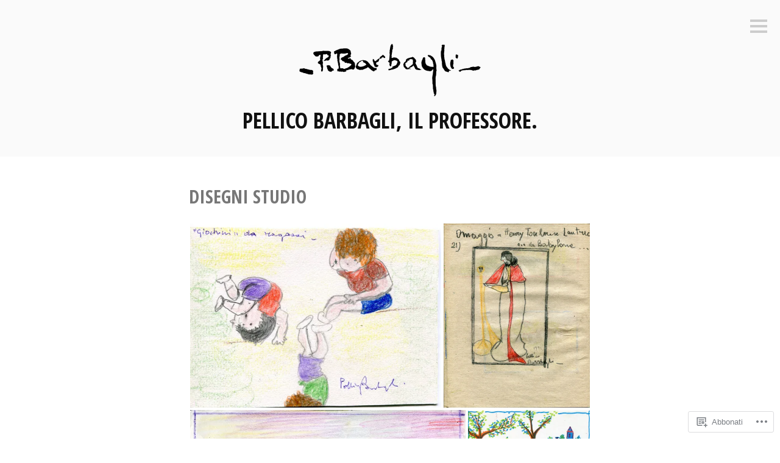

--- FILE ---
content_type: text/html; charset=UTF-8
request_url: https://pellicobarbagli.com/disegni-studio/
body_size: 23666
content:
<!DOCTYPE html>
<html lang="it-IT">
<head>
<meta charset="UTF-8">
<meta name="viewport" content="width=device-width, initial-scale=1">
<link rel="profile" href="http://gmpg.org/xfn/11">
<link rel="pingback" href="https://pellicobarbagli.com/xmlrpc.php">

<title>Disegni studio &#8211; Pellico Barbagli, il Professore.</title>
<meta name='robots' content='max-image-preview:large' />

<!-- Async WordPress.com Remote Login -->
<script id="wpcom_remote_login_js">
var wpcom_remote_login_extra_auth = '';
function wpcom_remote_login_remove_dom_node_id( element_id ) {
	var dom_node = document.getElementById( element_id );
	if ( dom_node ) { dom_node.parentNode.removeChild( dom_node ); }
}
function wpcom_remote_login_remove_dom_node_classes( class_name ) {
	var dom_nodes = document.querySelectorAll( '.' + class_name );
	for ( var i = 0; i < dom_nodes.length; i++ ) {
		dom_nodes[ i ].parentNode.removeChild( dom_nodes[ i ] );
	}
}
function wpcom_remote_login_final_cleanup() {
	wpcom_remote_login_remove_dom_node_classes( "wpcom_remote_login_msg" );
	wpcom_remote_login_remove_dom_node_id( "wpcom_remote_login_key" );
	wpcom_remote_login_remove_dom_node_id( "wpcom_remote_login_validate" );
	wpcom_remote_login_remove_dom_node_id( "wpcom_remote_login_js" );
	wpcom_remote_login_remove_dom_node_id( "wpcom_request_access_iframe" );
	wpcom_remote_login_remove_dom_node_id( "wpcom_request_access_styles" );
}

// Watch for messages back from the remote login
window.addEventListener( "message", function( e ) {
	if ( e.origin === "https://r-login.wordpress.com" ) {
		var data = {};
		try {
			data = JSON.parse( e.data );
		} catch( e ) {
			wpcom_remote_login_final_cleanup();
			return;
		}

		if ( data.msg === 'LOGIN' ) {
			// Clean up the login check iframe
			wpcom_remote_login_remove_dom_node_id( "wpcom_remote_login_key" );

			var id_regex = new RegExp( /^[0-9]+$/ );
			var token_regex = new RegExp( /^.*|.*|.*$/ );
			if (
				token_regex.test( data.token )
				&& id_regex.test( data.wpcomid )
			) {
				// We have everything we need to ask for a login
				var script = document.createElement( "script" );
				script.setAttribute( "id", "wpcom_remote_login_validate" );
				script.src = '/remote-login.php?wpcom_remote_login=validate'
					+ '&wpcomid=' + data.wpcomid
					+ '&token=' + encodeURIComponent( data.token )
					+ '&host=' + window.location.protocol
					+ '//' + window.location.hostname
					+ '&postid=411'
					+ '&is_singular=';
				document.body.appendChild( script );
			}

			return;
		}

		// Safari ITP, not logged in, so redirect
		if ( data.msg === 'LOGIN-REDIRECT' ) {
			window.location = 'https://wordpress.com/log-in?redirect_to=' + window.location.href;
			return;
		}

		// Safari ITP, storage access failed, remove the request
		if ( data.msg === 'LOGIN-REMOVE' ) {
			var css_zap = 'html { -webkit-transition: margin-top 1s; transition: margin-top 1s; } /* 9001 */ html { margin-top: 0 !important; } * html body { margin-top: 0 !important; } @media screen and ( max-width: 782px ) { html { margin-top: 0 !important; } * html body { margin-top: 0 !important; } }';
			var style_zap = document.createElement( 'style' );
			style_zap.type = 'text/css';
			style_zap.appendChild( document.createTextNode( css_zap ) );
			document.body.appendChild( style_zap );

			var e = document.getElementById( 'wpcom_request_access_iframe' );
			e.parentNode.removeChild( e );

			document.cookie = 'wordpress_com_login_access=denied; path=/; max-age=31536000';

			return;
		}

		// Safari ITP
		if ( data.msg === 'REQUEST_ACCESS' ) {
			console.log( 'request access: safari' );

			// Check ITP iframe enable/disable knob
			if ( wpcom_remote_login_extra_auth !== 'safari_itp_iframe' ) {
				return;
			}

			// If we are in a "private window" there is no ITP.
			var private_window = false;
			try {
				var opendb = window.openDatabase( null, null, null, null );
			} catch( e ) {
				private_window = true;
			}

			if ( private_window ) {
				console.log( 'private window' );
				return;
			}

			var iframe = document.createElement( 'iframe' );
			iframe.id = 'wpcom_request_access_iframe';
			iframe.setAttribute( 'scrolling', 'no' );
			iframe.setAttribute( 'sandbox', 'allow-storage-access-by-user-activation allow-scripts allow-same-origin allow-top-navigation-by-user-activation' );
			iframe.src = 'https://r-login.wordpress.com/remote-login.php?wpcom_remote_login=request_access&origin=' + encodeURIComponent( data.origin ) + '&wpcomid=' + encodeURIComponent( data.wpcomid );

			var css = 'html { -webkit-transition: margin-top 1s; transition: margin-top 1s; } /* 9001 */ html { margin-top: 46px !important; } * html body { margin-top: 46px !important; } @media screen and ( max-width: 660px ) { html { margin-top: 71px !important; } * html body { margin-top: 71px !important; } #wpcom_request_access_iframe { display: block; height: 71px !important; } } #wpcom_request_access_iframe { border: 0px; height: 46px; position: fixed; top: 0; left: 0; width: 100%; min-width: 100%; z-index: 99999; background: #23282d; } ';

			var style = document.createElement( 'style' );
			style.type = 'text/css';
			style.id = 'wpcom_request_access_styles';
			style.appendChild( document.createTextNode( css ) );
			document.body.appendChild( style );

			document.body.appendChild( iframe );
		}

		if ( data.msg === 'DONE' ) {
			wpcom_remote_login_final_cleanup();
		}
	}
}, false );

// Inject the remote login iframe after the page has had a chance to load
// more critical resources
window.addEventListener( "DOMContentLoaded", function( e ) {
	var iframe = document.createElement( "iframe" );
	iframe.style.display = "none";
	iframe.setAttribute( "scrolling", "no" );
	iframe.setAttribute( "id", "wpcom_remote_login_key" );
	iframe.src = "https://r-login.wordpress.com/remote-login.php"
		+ "?wpcom_remote_login=key"
		+ "&origin=aHR0cHM6Ly9wZWxsaWNvYmFyYmFnbGkuY29t"
		+ "&wpcomid=102770173"
		+ "&time=" + Math.floor( Date.now() / 1000 );
	document.body.appendChild( iframe );
}, false );
</script>
<link rel='dns-prefetch' href='//s0.wp.com' />
<link rel='dns-prefetch' href='//wordpress.com' />
<link rel='dns-prefetch' href='//fonts-api.wp.com' />
<link rel="alternate" type="application/rss+xml" title="Pellico Barbagli, il Professore. &raquo; Feed" href="https://pellicobarbagli.com/feed/" />
<link rel="alternate" type="application/rss+xml" title="Pellico Barbagli, il Professore. &raquo; Feed dei commenti" href="https://pellicobarbagli.com/comments/feed/" />
	<script type="text/javascript">
		/* <![CDATA[ */
		function addLoadEvent(func) {
			var oldonload = window.onload;
			if (typeof window.onload != 'function') {
				window.onload = func;
			} else {
				window.onload = function () {
					oldonload();
					func();
				}
			}
		}
		/* ]]> */
	</script>
	<link crossorigin='anonymous' rel='stylesheet' id='all-css-0-1' href='/wp-content/mu-plugins/likes/jetpack-likes.css?m=1743883414i&cssminify=yes' type='text/css' media='all' />
<style id='wp-emoji-styles-inline-css'>

	img.wp-smiley, img.emoji {
		display: inline !important;
		border: none !important;
		box-shadow: none !important;
		height: 1em !important;
		width: 1em !important;
		margin: 0 0.07em !important;
		vertical-align: -0.1em !important;
		background: none !important;
		padding: 0 !important;
	}
/*# sourceURL=wp-emoji-styles-inline-css */
</style>
<link crossorigin='anonymous' rel='stylesheet' id='all-css-2-1' href='/wp-content/plugins/gutenberg-core/v22.2.0/build/styles/block-library/style.css?m=1764855221i&cssminify=yes' type='text/css' media='all' />
<style id='wp-block-library-inline-css'>
.has-text-align-justify {
	text-align:justify;
}
.has-text-align-justify{text-align:justify;}

/*# sourceURL=wp-block-library-inline-css */
</style><style id='global-styles-inline-css'>
:root{--wp--preset--aspect-ratio--square: 1;--wp--preset--aspect-ratio--4-3: 4/3;--wp--preset--aspect-ratio--3-4: 3/4;--wp--preset--aspect-ratio--3-2: 3/2;--wp--preset--aspect-ratio--2-3: 2/3;--wp--preset--aspect-ratio--16-9: 16/9;--wp--preset--aspect-ratio--9-16: 9/16;--wp--preset--color--black: #000000;--wp--preset--color--cyan-bluish-gray: #abb8c3;--wp--preset--color--white: #ffffff;--wp--preset--color--pale-pink: #f78da7;--wp--preset--color--vivid-red: #cf2e2e;--wp--preset--color--luminous-vivid-orange: #ff6900;--wp--preset--color--luminous-vivid-amber: #fcb900;--wp--preset--color--light-green-cyan: #7bdcb5;--wp--preset--color--vivid-green-cyan: #00d084;--wp--preset--color--pale-cyan-blue: #8ed1fc;--wp--preset--color--vivid-cyan-blue: #0693e3;--wp--preset--color--vivid-purple: #9b51e0;--wp--preset--gradient--vivid-cyan-blue-to-vivid-purple: linear-gradient(135deg,rgb(6,147,227) 0%,rgb(155,81,224) 100%);--wp--preset--gradient--light-green-cyan-to-vivid-green-cyan: linear-gradient(135deg,rgb(122,220,180) 0%,rgb(0,208,130) 100%);--wp--preset--gradient--luminous-vivid-amber-to-luminous-vivid-orange: linear-gradient(135deg,rgb(252,185,0) 0%,rgb(255,105,0) 100%);--wp--preset--gradient--luminous-vivid-orange-to-vivid-red: linear-gradient(135deg,rgb(255,105,0) 0%,rgb(207,46,46) 100%);--wp--preset--gradient--very-light-gray-to-cyan-bluish-gray: linear-gradient(135deg,rgb(238,238,238) 0%,rgb(169,184,195) 100%);--wp--preset--gradient--cool-to-warm-spectrum: linear-gradient(135deg,rgb(74,234,220) 0%,rgb(151,120,209) 20%,rgb(207,42,186) 40%,rgb(238,44,130) 60%,rgb(251,105,98) 80%,rgb(254,248,76) 100%);--wp--preset--gradient--blush-light-purple: linear-gradient(135deg,rgb(255,206,236) 0%,rgb(152,150,240) 100%);--wp--preset--gradient--blush-bordeaux: linear-gradient(135deg,rgb(254,205,165) 0%,rgb(254,45,45) 50%,rgb(107,0,62) 100%);--wp--preset--gradient--luminous-dusk: linear-gradient(135deg,rgb(255,203,112) 0%,rgb(199,81,192) 50%,rgb(65,88,208) 100%);--wp--preset--gradient--pale-ocean: linear-gradient(135deg,rgb(255,245,203) 0%,rgb(182,227,212) 50%,rgb(51,167,181) 100%);--wp--preset--gradient--electric-grass: linear-gradient(135deg,rgb(202,248,128) 0%,rgb(113,206,126) 100%);--wp--preset--gradient--midnight: linear-gradient(135deg,rgb(2,3,129) 0%,rgb(40,116,252) 100%);--wp--preset--font-size--small: 13px;--wp--preset--font-size--medium: 20px;--wp--preset--font-size--large: 36px;--wp--preset--font-size--x-large: 42px;--wp--preset--font-family--albert-sans: 'Albert Sans', sans-serif;--wp--preset--font-family--alegreya: Alegreya, serif;--wp--preset--font-family--arvo: Arvo, serif;--wp--preset--font-family--bodoni-moda: 'Bodoni Moda', serif;--wp--preset--font-family--bricolage-grotesque: 'Bricolage Grotesque', sans-serif;--wp--preset--font-family--cabin: Cabin, sans-serif;--wp--preset--font-family--chivo: Chivo, sans-serif;--wp--preset--font-family--commissioner: Commissioner, sans-serif;--wp--preset--font-family--cormorant: Cormorant, serif;--wp--preset--font-family--courier-prime: 'Courier Prime', monospace;--wp--preset--font-family--crimson-pro: 'Crimson Pro', serif;--wp--preset--font-family--dm-mono: 'DM Mono', monospace;--wp--preset--font-family--dm-sans: 'DM Sans', sans-serif;--wp--preset--font-family--dm-serif-display: 'DM Serif Display', serif;--wp--preset--font-family--domine: Domine, serif;--wp--preset--font-family--eb-garamond: 'EB Garamond', serif;--wp--preset--font-family--epilogue: Epilogue, sans-serif;--wp--preset--font-family--fahkwang: Fahkwang, sans-serif;--wp--preset--font-family--figtree: Figtree, sans-serif;--wp--preset--font-family--fira-sans: 'Fira Sans', sans-serif;--wp--preset--font-family--fjalla-one: 'Fjalla One', sans-serif;--wp--preset--font-family--fraunces: Fraunces, serif;--wp--preset--font-family--gabarito: Gabarito, system-ui;--wp--preset--font-family--ibm-plex-mono: 'IBM Plex Mono', monospace;--wp--preset--font-family--ibm-plex-sans: 'IBM Plex Sans', sans-serif;--wp--preset--font-family--ibarra-real-nova: 'Ibarra Real Nova', serif;--wp--preset--font-family--instrument-serif: 'Instrument Serif', serif;--wp--preset--font-family--inter: Inter, sans-serif;--wp--preset--font-family--josefin-sans: 'Josefin Sans', sans-serif;--wp--preset--font-family--jost: Jost, sans-serif;--wp--preset--font-family--libre-baskerville: 'Libre Baskerville', serif;--wp--preset--font-family--libre-franklin: 'Libre Franklin', sans-serif;--wp--preset--font-family--literata: Literata, serif;--wp--preset--font-family--lora: Lora, serif;--wp--preset--font-family--merriweather: Merriweather, serif;--wp--preset--font-family--montserrat: Montserrat, sans-serif;--wp--preset--font-family--newsreader: Newsreader, serif;--wp--preset--font-family--noto-sans-mono: 'Noto Sans Mono', sans-serif;--wp--preset--font-family--nunito: Nunito, sans-serif;--wp--preset--font-family--open-sans: 'Open Sans', sans-serif;--wp--preset--font-family--overpass: Overpass, sans-serif;--wp--preset--font-family--pt-serif: 'PT Serif', serif;--wp--preset--font-family--petrona: Petrona, serif;--wp--preset--font-family--piazzolla: Piazzolla, serif;--wp--preset--font-family--playfair-display: 'Playfair Display', serif;--wp--preset--font-family--plus-jakarta-sans: 'Plus Jakarta Sans', sans-serif;--wp--preset--font-family--poppins: Poppins, sans-serif;--wp--preset--font-family--raleway: Raleway, sans-serif;--wp--preset--font-family--roboto: Roboto, sans-serif;--wp--preset--font-family--roboto-slab: 'Roboto Slab', serif;--wp--preset--font-family--rubik: Rubik, sans-serif;--wp--preset--font-family--rufina: Rufina, serif;--wp--preset--font-family--sora: Sora, sans-serif;--wp--preset--font-family--source-sans-3: 'Source Sans 3', sans-serif;--wp--preset--font-family--source-serif-4: 'Source Serif 4', serif;--wp--preset--font-family--space-mono: 'Space Mono', monospace;--wp--preset--font-family--syne: Syne, sans-serif;--wp--preset--font-family--texturina: Texturina, serif;--wp--preset--font-family--urbanist: Urbanist, sans-serif;--wp--preset--font-family--work-sans: 'Work Sans', sans-serif;--wp--preset--spacing--20: 0.44rem;--wp--preset--spacing--30: 0.67rem;--wp--preset--spacing--40: 1rem;--wp--preset--spacing--50: 1.5rem;--wp--preset--spacing--60: 2.25rem;--wp--preset--spacing--70: 3.38rem;--wp--preset--spacing--80: 5.06rem;--wp--preset--shadow--natural: 6px 6px 9px rgba(0, 0, 0, 0.2);--wp--preset--shadow--deep: 12px 12px 50px rgba(0, 0, 0, 0.4);--wp--preset--shadow--sharp: 6px 6px 0px rgba(0, 0, 0, 0.2);--wp--preset--shadow--outlined: 6px 6px 0px -3px rgb(255, 255, 255), 6px 6px rgb(0, 0, 0);--wp--preset--shadow--crisp: 6px 6px 0px rgb(0, 0, 0);}:where(.is-layout-flex){gap: 0.5em;}:where(.is-layout-grid){gap: 0.5em;}body .is-layout-flex{display: flex;}.is-layout-flex{flex-wrap: wrap;align-items: center;}.is-layout-flex > :is(*, div){margin: 0;}body .is-layout-grid{display: grid;}.is-layout-grid > :is(*, div){margin: 0;}:where(.wp-block-columns.is-layout-flex){gap: 2em;}:where(.wp-block-columns.is-layout-grid){gap: 2em;}:where(.wp-block-post-template.is-layout-flex){gap: 1.25em;}:where(.wp-block-post-template.is-layout-grid){gap: 1.25em;}.has-black-color{color: var(--wp--preset--color--black) !important;}.has-cyan-bluish-gray-color{color: var(--wp--preset--color--cyan-bluish-gray) !important;}.has-white-color{color: var(--wp--preset--color--white) !important;}.has-pale-pink-color{color: var(--wp--preset--color--pale-pink) !important;}.has-vivid-red-color{color: var(--wp--preset--color--vivid-red) !important;}.has-luminous-vivid-orange-color{color: var(--wp--preset--color--luminous-vivid-orange) !important;}.has-luminous-vivid-amber-color{color: var(--wp--preset--color--luminous-vivid-amber) !important;}.has-light-green-cyan-color{color: var(--wp--preset--color--light-green-cyan) !important;}.has-vivid-green-cyan-color{color: var(--wp--preset--color--vivid-green-cyan) !important;}.has-pale-cyan-blue-color{color: var(--wp--preset--color--pale-cyan-blue) !important;}.has-vivid-cyan-blue-color{color: var(--wp--preset--color--vivid-cyan-blue) !important;}.has-vivid-purple-color{color: var(--wp--preset--color--vivid-purple) !important;}.has-black-background-color{background-color: var(--wp--preset--color--black) !important;}.has-cyan-bluish-gray-background-color{background-color: var(--wp--preset--color--cyan-bluish-gray) !important;}.has-white-background-color{background-color: var(--wp--preset--color--white) !important;}.has-pale-pink-background-color{background-color: var(--wp--preset--color--pale-pink) !important;}.has-vivid-red-background-color{background-color: var(--wp--preset--color--vivid-red) !important;}.has-luminous-vivid-orange-background-color{background-color: var(--wp--preset--color--luminous-vivid-orange) !important;}.has-luminous-vivid-amber-background-color{background-color: var(--wp--preset--color--luminous-vivid-amber) !important;}.has-light-green-cyan-background-color{background-color: var(--wp--preset--color--light-green-cyan) !important;}.has-vivid-green-cyan-background-color{background-color: var(--wp--preset--color--vivid-green-cyan) !important;}.has-pale-cyan-blue-background-color{background-color: var(--wp--preset--color--pale-cyan-blue) !important;}.has-vivid-cyan-blue-background-color{background-color: var(--wp--preset--color--vivid-cyan-blue) !important;}.has-vivid-purple-background-color{background-color: var(--wp--preset--color--vivid-purple) !important;}.has-black-border-color{border-color: var(--wp--preset--color--black) !important;}.has-cyan-bluish-gray-border-color{border-color: var(--wp--preset--color--cyan-bluish-gray) !important;}.has-white-border-color{border-color: var(--wp--preset--color--white) !important;}.has-pale-pink-border-color{border-color: var(--wp--preset--color--pale-pink) !important;}.has-vivid-red-border-color{border-color: var(--wp--preset--color--vivid-red) !important;}.has-luminous-vivid-orange-border-color{border-color: var(--wp--preset--color--luminous-vivid-orange) !important;}.has-luminous-vivid-amber-border-color{border-color: var(--wp--preset--color--luminous-vivid-amber) !important;}.has-light-green-cyan-border-color{border-color: var(--wp--preset--color--light-green-cyan) !important;}.has-vivid-green-cyan-border-color{border-color: var(--wp--preset--color--vivid-green-cyan) !important;}.has-pale-cyan-blue-border-color{border-color: var(--wp--preset--color--pale-cyan-blue) !important;}.has-vivid-cyan-blue-border-color{border-color: var(--wp--preset--color--vivid-cyan-blue) !important;}.has-vivid-purple-border-color{border-color: var(--wp--preset--color--vivid-purple) !important;}.has-vivid-cyan-blue-to-vivid-purple-gradient-background{background: var(--wp--preset--gradient--vivid-cyan-blue-to-vivid-purple) !important;}.has-light-green-cyan-to-vivid-green-cyan-gradient-background{background: var(--wp--preset--gradient--light-green-cyan-to-vivid-green-cyan) !important;}.has-luminous-vivid-amber-to-luminous-vivid-orange-gradient-background{background: var(--wp--preset--gradient--luminous-vivid-amber-to-luminous-vivid-orange) !important;}.has-luminous-vivid-orange-to-vivid-red-gradient-background{background: var(--wp--preset--gradient--luminous-vivid-orange-to-vivid-red) !important;}.has-very-light-gray-to-cyan-bluish-gray-gradient-background{background: var(--wp--preset--gradient--very-light-gray-to-cyan-bluish-gray) !important;}.has-cool-to-warm-spectrum-gradient-background{background: var(--wp--preset--gradient--cool-to-warm-spectrum) !important;}.has-blush-light-purple-gradient-background{background: var(--wp--preset--gradient--blush-light-purple) !important;}.has-blush-bordeaux-gradient-background{background: var(--wp--preset--gradient--blush-bordeaux) !important;}.has-luminous-dusk-gradient-background{background: var(--wp--preset--gradient--luminous-dusk) !important;}.has-pale-ocean-gradient-background{background: var(--wp--preset--gradient--pale-ocean) !important;}.has-electric-grass-gradient-background{background: var(--wp--preset--gradient--electric-grass) !important;}.has-midnight-gradient-background{background: var(--wp--preset--gradient--midnight) !important;}.has-small-font-size{font-size: var(--wp--preset--font-size--small) !important;}.has-medium-font-size{font-size: var(--wp--preset--font-size--medium) !important;}.has-large-font-size{font-size: var(--wp--preset--font-size--large) !important;}.has-x-large-font-size{font-size: var(--wp--preset--font-size--x-large) !important;}.has-albert-sans-font-family{font-family: var(--wp--preset--font-family--albert-sans) !important;}.has-alegreya-font-family{font-family: var(--wp--preset--font-family--alegreya) !important;}.has-arvo-font-family{font-family: var(--wp--preset--font-family--arvo) !important;}.has-bodoni-moda-font-family{font-family: var(--wp--preset--font-family--bodoni-moda) !important;}.has-bricolage-grotesque-font-family{font-family: var(--wp--preset--font-family--bricolage-grotesque) !important;}.has-cabin-font-family{font-family: var(--wp--preset--font-family--cabin) !important;}.has-chivo-font-family{font-family: var(--wp--preset--font-family--chivo) !important;}.has-commissioner-font-family{font-family: var(--wp--preset--font-family--commissioner) !important;}.has-cormorant-font-family{font-family: var(--wp--preset--font-family--cormorant) !important;}.has-courier-prime-font-family{font-family: var(--wp--preset--font-family--courier-prime) !important;}.has-crimson-pro-font-family{font-family: var(--wp--preset--font-family--crimson-pro) !important;}.has-dm-mono-font-family{font-family: var(--wp--preset--font-family--dm-mono) !important;}.has-dm-sans-font-family{font-family: var(--wp--preset--font-family--dm-sans) !important;}.has-dm-serif-display-font-family{font-family: var(--wp--preset--font-family--dm-serif-display) !important;}.has-domine-font-family{font-family: var(--wp--preset--font-family--domine) !important;}.has-eb-garamond-font-family{font-family: var(--wp--preset--font-family--eb-garamond) !important;}.has-epilogue-font-family{font-family: var(--wp--preset--font-family--epilogue) !important;}.has-fahkwang-font-family{font-family: var(--wp--preset--font-family--fahkwang) !important;}.has-figtree-font-family{font-family: var(--wp--preset--font-family--figtree) !important;}.has-fira-sans-font-family{font-family: var(--wp--preset--font-family--fira-sans) !important;}.has-fjalla-one-font-family{font-family: var(--wp--preset--font-family--fjalla-one) !important;}.has-fraunces-font-family{font-family: var(--wp--preset--font-family--fraunces) !important;}.has-gabarito-font-family{font-family: var(--wp--preset--font-family--gabarito) !important;}.has-ibm-plex-mono-font-family{font-family: var(--wp--preset--font-family--ibm-plex-mono) !important;}.has-ibm-plex-sans-font-family{font-family: var(--wp--preset--font-family--ibm-plex-sans) !important;}.has-ibarra-real-nova-font-family{font-family: var(--wp--preset--font-family--ibarra-real-nova) !important;}.has-instrument-serif-font-family{font-family: var(--wp--preset--font-family--instrument-serif) !important;}.has-inter-font-family{font-family: var(--wp--preset--font-family--inter) !important;}.has-josefin-sans-font-family{font-family: var(--wp--preset--font-family--josefin-sans) !important;}.has-jost-font-family{font-family: var(--wp--preset--font-family--jost) !important;}.has-libre-baskerville-font-family{font-family: var(--wp--preset--font-family--libre-baskerville) !important;}.has-libre-franklin-font-family{font-family: var(--wp--preset--font-family--libre-franklin) !important;}.has-literata-font-family{font-family: var(--wp--preset--font-family--literata) !important;}.has-lora-font-family{font-family: var(--wp--preset--font-family--lora) !important;}.has-merriweather-font-family{font-family: var(--wp--preset--font-family--merriweather) !important;}.has-montserrat-font-family{font-family: var(--wp--preset--font-family--montserrat) !important;}.has-newsreader-font-family{font-family: var(--wp--preset--font-family--newsreader) !important;}.has-noto-sans-mono-font-family{font-family: var(--wp--preset--font-family--noto-sans-mono) !important;}.has-nunito-font-family{font-family: var(--wp--preset--font-family--nunito) !important;}.has-open-sans-font-family{font-family: var(--wp--preset--font-family--open-sans) !important;}.has-overpass-font-family{font-family: var(--wp--preset--font-family--overpass) !important;}.has-pt-serif-font-family{font-family: var(--wp--preset--font-family--pt-serif) !important;}.has-petrona-font-family{font-family: var(--wp--preset--font-family--petrona) !important;}.has-piazzolla-font-family{font-family: var(--wp--preset--font-family--piazzolla) !important;}.has-playfair-display-font-family{font-family: var(--wp--preset--font-family--playfair-display) !important;}.has-plus-jakarta-sans-font-family{font-family: var(--wp--preset--font-family--plus-jakarta-sans) !important;}.has-poppins-font-family{font-family: var(--wp--preset--font-family--poppins) !important;}.has-raleway-font-family{font-family: var(--wp--preset--font-family--raleway) !important;}.has-roboto-font-family{font-family: var(--wp--preset--font-family--roboto) !important;}.has-roboto-slab-font-family{font-family: var(--wp--preset--font-family--roboto-slab) !important;}.has-rubik-font-family{font-family: var(--wp--preset--font-family--rubik) !important;}.has-rufina-font-family{font-family: var(--wp--preset--font-family--rufina) !important;}.has-sora-font-family{font-family: var(--wp--preset--font-family--sora) !important;}.has-source-sans-3-font-family{font-family: var(--wp--preset--font-family--source-sans-3) !important;}.has-source-serif-4-font-family{font-family: var(--wp--preset--font-family--source-serif-4) !important;}.has-space-mono-font-family{font-family: var(--wp--preset--font-family--space-mono) !important;}.has-syne-font-family{font-family: var(--wp--preset--font-family--syne) !important;}.has-texturina-font-family{font-family: var(--wp--preset--font-family--texturina) !important;}.has-urbanist-font-family{font-family: var(--wp--preset--font-family--urbanist) !important;}.has-work-sans-font-family{font-family: var(--wp--preset--font-family--work-sans) !important;}
/*# sourceURL=global-styles-inline-css */
</style>

<style id='classic-theme-styles-inline-css'>
/*! This file is auto-generated */
.wp-block-button__link{color:#fff;background-color:#32373c;border-radius:9999px;box-shadow:none;text-decoration:none;padding:calc(.667em + 2px) calc(1.333em + 2px);font-size:1.125em}.wp-block-file__button{background:#32373c;color:#fff;text-decoration:none}
/*# sourceURL=/wp-includes/css/classic-themes.min.css */
</style>
<link crossorigin='anonymous' rel='stylesheet' id='all-css-4-1' href='/_static/??-eJx9jsEKwkAMRH/INVQrehE/Rdo11LSb7NLsUvx7UyoetPQSZoZ5Q2BKzkfJKBm4uBRKR6Lg44iWc2oyWIPxQQ0GZKvtveoO1rEpGePaNo2o6uwyFXb5aaBucUbN0y7QgOb0J1lQAomZjNav2NrsMafGDx8PHKPAncRDh4LjsrMq/0aX/yGVFphE4gSaXwHn3o2v1fl0PFzqc1X3b7SvfTs=&cssminify=yes' type='text/css' media='all' />
<link rel='stylesheet' id='minnow-opensans-css' href='https://fonts-api.wp.com/css?family=Open+Sans%3A300%2C400%2C700%2C700italic%2C400italic%2C300italic%7COpen+Sans+Condensed%3A700%2C700italic&#038;subset=latin%2Clatin-ext' media='all' />
<link crossorigin='anonymous' rel='stylesheet' id='all-css-6-1' href='/_static/??-eJx9y0EKAjEMheELGcNARV2IZ5kJsUaapExaird33I0bd++H9+GoQG6NrWF7snJg7QuqmPlAMcJo78IwKrkeKeKAO6EdaulZLHDlpXjeZsbttct/KLNDcZqbuP0EPMos65fe9Tal0zWly3lKrw/MCECZ&cssminify=yes' type='text/css' media='all' />
<link crossorigin='anonymous' rel='stylesheet' id='print-css-7-1' href='/wp-content/mu-plugins/global-print/global-print.css?m=1465851035i&cssminify=yes' type='text/css' media='print' />
<style id='jetpack-global-styles-frontend-style-inline-css'>
:root { --font-headings: unset; --font-base: unset; --font-headings-default: -apple-system,BlinkMacSystemFont,"Segoe UI",Roboto,Oxygen-Sans,Ubuntu,Cantarell,"Helvetica Neue",sans-serif; --font-base-default: -apple-system,BlinkMacSystemFont,"Segoe UI",Roboto,Oxygen-Sans,Ubuntu,Cantarell,"Helvetica Neue",sans-serif;}
/*# sourceURL=jetpack-global-styles-frontend-style-inline-css */
</style>
<link crossorigin='anonymous' rel='stylesheet' id='all-css-10-1' href='/_static/??-eJyNjcEKwjAQRH/IuFRT6kX8FNkmS5K6yQY3Qfx7bfEiXrwM82B4A49qnJRGpUHupnIPqSgs1Cq624chi6zhO5OCRryTR++fW00l7J3qDv43XVNxoOISsmEJol/wY2uR8vs3WggsM/I6uOTzMI3Hw8lOg11eUT1JKA==&cssminify=yes' type='text/css' media='all' />
<script type="text/javascript" id="wpcom-actionbar-placeholder-js-extra">
/* <![CDATA[ */
var actionbardata = {"siteID":"102770173","postID":"411","siteURL":"https://pellicobarbagli.com","xhrURL":"https://pellicobarbagli.com/wp-admin/admin-ajax.php","nonce":"8fe6526784","isLoggedIn":"","statusMessage":"","subsEmailDefault":"instantly","proxyScriptUrl":"https://s0.wp.com/wp-content/js/wpcom-proxy-request.js?m=1513050504i&amp;ver=20211021","shortlink":"https://wp.me/P6Xddr-6D","i18n":{"followedText":"I nuovi articoli del sito saranno visibili sul tuo \u003Ca href=\"https://wordpress.com/reader\"\u003EReader\u003C/a\u003E","foldBar":"Riduci la barra","unfoldBar":"Espandi la barra","shortLinkCopied":"Shortlink copiato negli appunti."}};
//# sourceURL=wpcom-actionbar-placeholder-js-extra
/* ]]> */
</script>
<script type="text/javascript" id="jetpack-mu-wpcom-settings-js-before">
/* <![CDATA[ */
var JETPACK_MU_WPCOM_SETTINGS = {"assetsUrl":"https://s0.wp.com/wp-content/mu-plugins/jetpack-mu-wpcom-plugin/moon/jetpack_vendor/automattic/jetpack-mu-wpcom/src/build/"};
//# sourceURL=jetpack-mu-wpcom-settings-js-before
/* ]]> */
</script>
<script crossorigin='anonymous' type='text/javascript'  src='/_static/??-eJzTLy/QTc7PK0nNK9HPKtYvyinRLSjKr6jUyyrW0QfKZeYl55SmpBaDJLMKS1OLKqGUXm5mHkFFurmZ6UWJJalQxfa5tobmRgamxgZmFpZZACbyLJI='></script>
<script type="text/javascript" id="rlt-proxy-js-after">
/* <![CDATA[ */
	rltInitialize( {"token":null,"iframeOrigins":["https:\/\/widgets.wp.com"]} );
//# sourceURL=rlt-proxy-js-after
/* ]]> */
</script>
<link rel="EditURI" type="application/rsd+xml" title="RSD" href="https://pellicobarbagli.wordpress.com/xmlrpc.php?rsd" />
<meta name="generator" content="WordPress.com" />
<link rel="canonical" href="https://pellicobarbagli.com/disegni-studio/" />
<link rel='shortlink' href='https://wp.me/P6Xddr-6D' />
<link rel="alternate" type="application/json+oembed" href="https://public-api.wordpress.com/oembed/?format=json&amp;url=https%3A%2F%2Fpellicobarbagli.com%2Fdisegni-studio%2F&amp;for=wpcom-auto-discovery" /><link rel="alternate" type="application/xml+oembed" href="https://public-api.wordpress.com/oembed/?format=xml&amp;url=https%3A%2F%2Fpellicobarbagli.com%2Fdisegni-studio%2F&amp;for=wpcom-auto-discovery" />
<!-- Jetpack Open Graph Tags -->
<meta property="og:type" content="article" />
<meta property="og:title" content="Disegni studio" />
<meta property="og:url" content="https://pellicobarbagli.com/disegni-studio/" />
<meta property="og:description" content="Visita l&#039;articolo per saperne di più." />
<meta property="article:published_time" content="2016-09-20T14:41:40+00:00" />
<meta property="article:modified_time" content="2016-09-20T14:41:40+00:00" />
<meta property="og:site_name" content="Pellico Barbagli, il Professore." />
<meta property="og:image" content="https://pellicobarbagli.com/wp-content/uploads/2016/09/img040.jpg" />
<meta property="og:image:secure_url" content="https://i0.wp.com/pellicobarbagli.com/wp-content/uploads/2016/09/img040.jpg?ssl=1" />
<meta property="og:image" content="https://pellicobarbagli.com/wp-content/uploads/2016/09/img093.jpg" />
<meta property="og:image:secure_url" content="https://i0.wp.com/pellicobarbagli.com/wp-content/uploads/2016/09/img093.jpg?ssl=1" />
<meta property="og:image" content="https://pellicobarbagli.com/wp-content/uploads/2016/09/img135.jpg" />
<meta property="og:image:secure_url" content="https://i0.wp.com/pellicobarbagli.com/wp-content/uploads/2016/09/img135.jpg?ssl=1" />
<meta property="og:image" content="https://pellicobarbagli.com/wp-content/uploads/2016/09/img143.jpg" />
<meta property="og:image:secure_url" content="https://i0.wp.com/pellicobarbagli.com/wp-content/uploads/2016/09/img143.jpg?ssl=1" />
<meta property="og:image" content="https://pellicobarbagli.com/wp-content/uploads/2016/09/img144.jpg" />
<meta property="og:image:secure_url" content="https://i0.wp.com/pellicobarbagli.com/wp-content/uploads/2016/09/img144.jpg?ssl=1" />
<meta property="og:image" content="https://pellicobarbagli.com/wp-content/uploads/2016/09/img145.jpg" />
<meta property="og:image:secure_url" content="https://i0.wp.com/pellicobarbagli.com/wp-content/uploads/2016/09/img145.jpg?ssl=1" />
<meta property="og:image" content="https://pellicobarbagli.com/wp-content/uploads/2016/09/img146.jpg" />
<meta property="og:image:secure_url" content="https://i0.wp.com/pellicobarbagli.com/wp-content/uploads/2016/09/img146.jpg?ssl=1" />
<meta property="og:image" content="https://pellicobarbagli.com/wp-content/uploads/2016/09/img147.jpg" />
<meta property="og:image:secure_url" content="https://i0.wp.com/pellicobarbagli.com/wp-content/uploads/2016/09/img147.jpg?ssl=1" />
<meta property="og:image" content="https://pellicobarbagli.com/wp-content/uploads/2016/09/img148.jpg" />
<meta property="og:image:secure_url" content="https://i0.wp.com/pellicobarbagli.com/wp-content/uploads/2016/09/img148.jpg?ssl=1" />
<meta property="og:image" content="https://pellicobarbagli.com/wp-content/uploads/2016/09/img149.jpg" />
<meta property="og:image:secure_url" content="https://i0.wp.com/pellicobarbagli.com/wp-content/uploads/2016/09/img149.jpg?ssl=1" />
<meta property="og:image" content="https://pellicobarbagli.com/wp-content/uploads/2016/09/img150.jpg" />
<meta property="og:image:secure_url" content="https://i0.wp.com/pellicobarbagli.com/wp-content/uploads/2016/09/img150.jpg?ssl=1" />
<meta property="og:image" content="https://pellicobarbagli.com/wp-content/uploads/2016/09/img152.jpg" />
<meta property="og:image:secure_url" content="https://i0.wp.com/pellicobarbagli.com/wp-content/uploads/2016/09/img152.jpg?ssl=1" />
<meta property="og:image" content="https://pellicobarbagli.com/wp-content/uploads/2016/09/img153.jpg" />
<meta property="og:image:secure_url" content="https://i0.wp.com/pellicobarbagli.com/wp-content/uploads/2016/09/img153.jpg?ssl=1" />
<meta property="og:image" content="https://pellicobarbagli.com/wp-content/uploads/2016/09/img383.jpg" />
<meta property="og:image:secure_url" content="https://i0.wp.com/pellicobarbagli.com/wp-content/uploads/2016/09/img383.jpg?ssl=1" />
<meta property="og:image" content="https://pellicobarbagli.com/wp-content/uploads/2016/09/img387.jpg" />
<meta property="og:image:secure_url" content="https://i0.wp.com/pellicobarbagli.com/wp-content/uploads/2016/09/img387.jpg?ssl=1" />
<meta property="og:image" content="https://pellicobarbagli.com/wp-content/uploads/2016/09/img392.jpg" />
<meta property="og:image:secure_url" content="https://i0.wp.com/pellicobarbagli.com/wp-content/uploads/2016/09/img392.jpg?ssl=1" />
<meta property="og:image" content="https://pellicobarbagli.com/wp-content/uploads/2016/09/img394.jpg" />
<meta property="og:image:secure_url" content="https://i0.wp.com/pellicobarbagli.com/wp-content/uploads/2016/09/img394.jpg?ssl=1" />
<meta property="og:image" content="https://pellicobarbagli.com/wp-content/uploads/2016/09/img396.jpg" />
<meta property="og:image:secure_url" content="https://i0.wp.com/pellicobarbagli.com/wp-content/uploads/2016/09/img396.jpg?ssl=1" />
<meta property="og:image" content="https://pellicobarbagli.com/wp-content/uploads/2016/09/img399.jpg" />
<meta property="og:image:secure_url" content="https://i0.wp.com/pellicobarbagli.com/wp-content/uploads/2016/09/img399.jpg?ssl=1" />
<meta property="og:image" content="https://pellicobarbagli.com/wp-content/uploads/2016/09/img408.jpg" />
<meta property="og:image:secure_url" content="https://i0.wp.com/pellicobarbagli.com/wp-content/uploads/2016/09/img408.jpg?ssl=1" />
<meta property="og:image" content="https://pellicobarbagli.com/wp-content/uploads/2016/09/img410.jpg" />
<meta property="og:image:secure_url" content="https://i0.wp.com/pellicobarbagli.com/wp-content/uploads/2016/09/img410.jpg?ssl=1" />
<meta property="og:image" content="https://pellicobarbagli.com/wp-content/uploads/2016/09/img411.jpg" />
<meta property="og:image:secure_url" content="https://i0.wp.com/pellicobarbagli.com/wp-content/uploads/2016/09/img411.jpg?ssl=1" />
<meta property="og:image" content="https://pellicobarbagli.com/wp-content/uploads/2016/09/img412.jpg" />
<meta property="og:image:secure_url" content="https://i0.wp.com/pellicobarbagli.com/wp-content/uploads/2016/09/img412.jpg?ssl=1" />
<meta property="og:image" content="https://pellicobarbagli.com/wp-content/uploads/2016/09/img413.jpg" />
<meta property="og:image:secure_url" content="https://i0.wp.com/pellicobarbagli.com/wp-content/uploads/2016/09/img413.jpg?ssl=1" />
<meta property="og:image" content="https://pellicobarbagli.com/wp-content/uploads/2016/09/img414.jpg" />
<meta property="og:image:secure_url" content="https://i0.wp.com/pellicobarbagli.com/wp-content/uploads/2016/09/img414.jpg?ssl=1" />
<meta property="og:image" content="https://pellicobarbagli.com/wp-content/uploads/2016/09/img424.jpg" />
<meta property="og:image:secure_url" content="https://i0.wp.com/pellicobarbagli.com/wp-content/uploads/2016/09/img424.jpg?ssl=1" />
<meta property="og:image" content="https://pellicobarbagli.com/wp-content/uploads/2016/09/img425.jpg" />
<meta property="og:image:secure_url" content="https://i0.wp.com/pellicobarbagli.com/wp-content/uploads/2016/09/img425.jpg?ssl=1" />
<meta property="og:image" content="https://pellicobarbagli.com/wp-content/uploads/2016/09/img426.jpg" />
<meta property="og:image:secure_url" content="https://i0.wp.com/pellicobarbagli.com/wp-content/uploads/2016/09/img426.jpg?ssl=1" />
<meta property="og:image" content="https://pellicobarbagli.com/wp-content/uploads/2016/09/img431.jpg" />
<meta property="og:image:secure_url" content="https://i0.wp.com/pellicobarbagli.com/wp-content/uploads/2016/09/img431.jpg?ssl=1" />
<meta property="og:image" content="https://pellicobarbagli.com/wp-content/uploads/2016/09/img436.jpg" />
<meta property="og:image:secure_url" content="https://i0.wp.com/pellicobarbagli.com/wp-content/uploads/2016/09/img436.jpg?ssl=1" />
<meta property="og:image" content="https://pellicobarbagli.com/wp-content/uploads/2016/09/img437.jpg" />
<meta property="og:image:secure_url" content="https://i0.wp.com/pellicobarbagli.com/wp-content/uploads/2016/09/img437.jpg?ssl=1" />
<meta property="og:image:width" content="600" />
<meta property="og:image:height" content="440" />
<meta property="og:image:alt" content="" />
<meta property="og:locale" content="it_IT" />
<meta property="article:publisher" content="https://www.facebook.com/WordPresscom" />
<meta name="twitter:text:title" content="Disegni studio" />
<meta name="twitter:image" content="https://pellicobarbagli.com/wp-content/uploads/2016/09/img040.jpg?w=640" />
<meta name="twitter:card" content="summary_large_image" />
<meta name="twitter:description" content="Visita l&#039;articolo per saperne di più." />

<!-- End Jetpack Open Graph Tags -->
<link rel='openid.server' href='https://pellicobarbagli.com/?openidserver=1' />
<link rel='openid.delegate' href='https://pellicobarbagli.com/' />
<link rel="search" type="application/opensearchdescription+xml" href="https://pellicobarbagli.com/osd.xml" title="Pellico Barbagli, il Professore." />
<link rel="search" type="application/opensearchdescription+xml" href="https://s1.wp.com/opensearch.xml" title="WordPress.com" />
		<style type="text/css">
			.recentcomments a {
				display: inline !important;
				padding: 0 !important;
				margin: 0 !important;
			}

			table.recentcommentsavatartop img.avatar, table.recentcommentsavatarend img.avatar {
				border: 0px;
				margin: 0;
			}

			table.recentcommentsavatartop a, table.recentcommentsavatarend a {
				border: 0px !important;
				background-color: transparent !important;
			}

			td.recentcommentsavatarend, td.recentcommentsavatartop {
				padding: 0px 0px 1px 0px;
				margin: 0px;
			}

			td.recentcommentstextend {
				border: none !important;
				padding: 0px 0px 2px 10px;
			}

			.rtl td.recentcommentstextend {
				padding: 0px 10px 2px 0px;
			}

			td.recentcommentstexttop {
				border: none;
				padding: 0px 0px 0px 10px;
			}

			.rtl td.recentcommentstexttop {
				padding: 0px 10px 0px 0px;
			}
		</style>
		<link rel="icon" href="https://pellicobarbagli.com/wp-content/uploads/2020/10/image.jpg?w=32" sizes="32x32" />
<link rel="icon" href="https://pellicobarbagli.com/wp-content/uploads/2020/10/image.jpg?w=192" sizes="192x192" />
<link rel="apple-touch-icon" href="https://pellicobarbagli.com/wp-content/uploads/2020/10/image.jpg?w=180" />
<meta name="msapplication-TileImage" content="https://pellicobarbagli.com/wp-content/uploads/2020/10/image.jpg?w=270" />
<link crossorigin='anonymous' rel='stylesheet' id='all-css-0-3' href='/_static/??-eJydjdEKwjAMRX/IGqaT+SJ+inRZGN3SpDQtw78Xwe1Rxh7P4XIuLMmhSiEpEKtLXMcgBhOV5HH+MURVgVcQhJ4VZwNbQqJ8RrMT7C9EHSqTAfqs1Yi30SqOBktgGtzomSm//9H34BkfTXe7Xu5t17TTB3k+YIU=&cssminify=yes' type='text/css' media='all' />
</head>

<body class="wp-singular page-template-default page page-id-411 custom-background wp-custom-logo wp-theme-pubminnow customizer-styles-applied widgets-hidden jetpack-reblog-enabled has-site-logo custom-colors">
<div id="page" class="hfeed site">
	<a class="skip-link screen-reader-text" href="#content">Vai al contenuto</a>

	<header id="masthead" class="site-header" role="banner">

		<div class="site-branding">
							<a href="https://pellicobarbagli.com/" class="site-logo-link" rel="home" itemprop="url"><img width="300" height="87" src="https://pellicobarbagli.com/wp-content/uploads/2023/03/cropped-firma_pellico.png?w=300" class="site-logo attachment-minnow-site-logo" alt="" decoding="async" data-size="minnow-site-logo" itemprop="logo" srcset="https://pellicobarbagli.com/wp-content/uploads/2023/03/cropped-firma_pellico.png?w=300 300w, https://pellicobarbagli.com/wp-content/uploads/2023/03/cropped-firma_pellico.png?w=600 600w, https://pellicobarbagli.com/wp-content/uploads/2023/03/cropped-firma_pellico.png?w=150 150w" sizes="(max-width: 300px) 100vw, 300px" data-attachment-id="577" data-permalink="https://pellicobarbagli.com/cropped-firma_pellico-png/" data-orig-file="https://pellicobarbagli.com/wp-content/uploads/2023/03/cropped-firma_pellico.png" data-orig-size="2056,593" data-comments-opened="0" data-image-meta="{&quot;aperture&quot;:&quot;0&quot;,&quot;credit&quot;:&quot;&quot;,&quot;camera&quot;:&quot;&quot;,&quot;caption&quot;:&quot;&quot;,&quot;created_timestamp&quot;:&quot;0&quot;,&quot;copyright&quot;:&quot;&quot;,&quot;focal_length&quot;:&quot;0&quot;,&quot;iso&quot;:&quot;0&quot;,&quot;shutter_speed&quot;:&quot;0&quot;,&quot;title&quot;:&quot;&quot;,&quot;orientation&quot;:&quot;0&quot;}" data-image-title="cropped-firma_pellico.png" data-image-description="&lt;p&gt;https://pellicobarbagli.files.wordpress.com/2023/03/cropped-firma_pellico.png&lt;/p&gt;
" data-image-caption="" data-medium-file="https://pellicobarbagli.com/wp-content/uploads/2023/03/cropped-firma_pellico.png?w=300" data-large-file="https://pellicobarbagli.com/wp-content/uploads/2023/03/cropped-firma_pellico.png?w=660" /></a>						<h1 class="site-title"><a href="https://pellicobarbagli.com/" rel="home">Pellico Barbagli, il Professore.</a></h1>
			<h2 class="site-description">la vita, le opere, i progetti di un uomo straordinario</h2>
		</div>

		
					<button class="menu-toggle" title="Barra laterale"><span class="screen-reader-text">Barra laterale</span></button>
				<div class="slide-menu">
							<h2 class="widget-title">Menu</h2>
				<nav id="site-navigation" class="main-navigation" role="navigation">
					<div class="menu-menu-container"><ul id="menu-menu" class="menu"><li id="menu-item-21" class="menu-item menu-item-type-custom menu-item-object-custom menu-item-21"><a href="https://pellicobarbagli.wordpress.com/">Home</a></li>
<li id="menu-item-73" class="menu-item menu-item-type-post_type menu-item-object-page menu-item-73"><a href="https://pellicobarbagli.com/il-preparatore-atletico/">Lo Sport</a></li>
<li id="menu-item-716" class="menu-item menu-item-type-post_type menu-item-object-page menu-item-716"><a href="https://pellicobarbagli.com/il-calcio/">Il Calcio</a></li>
<li id="menu-item-715" class="menu-item menu-item-type-post_type menu-item-object-page menu-item-715"><a href="https://pellicobarbagli.com/la-pallacanestro/">La Pallacanestro</a></li>
<li id="menu-item-224" class="menu-item menu-item-type-post_type menu-item-object-page menu-item-224"><a href="https://pellicobarbagli.com/gli-studenti-della-scuola-media-al-campo-sportivo/">La Scuola</a></li>
<li id="menu-item-215" class="menu-item menu-item-type-post_type menu-item-object-page menu-item-215"><a href="https://pellicobarbagli.com/198-2/">1964 La Palestra</a></li>
<li id="menu-item-52" class="menu-item menu-item-type-post_type menu-item-object-page menu-item-52"><a href="https://pellicobarbagli.com/i-colori-di-pellico-2/">I colori di Pellico</a></li>
<li id="menu-item-269" class="menu-item menu-item-type-post_type menu-item-object-page menu-item-269"><a href="https://pellicobarbagli.com/pellico-e-maria/">Bio</a></li>
<li id="menu-item-551" class="menu-item menu-item-type-post_type menu-item-object-page menu-item-551"><a href="https://pellicobarbagli.com/link-in-bio/">Riconoscimenti</a></li>
</ul></div>				</nav><!-- #site-navigation -->
			
			
<div id="secondary" class="widget-area clear" role="complementary">
	<aside id="search-2" class="widget widget_search"><form role="search" method="get" class="search-form" action="https://pellicobarbagli.com/">
				<label>
					<span class="screen-reader-text">Ricerca per:</span>
					<input type="search" class="search-field" placeholder="Cerca &hellip;" value="" name="s" />
				</label>
				<input type="submit" class="search-submit" value="Cerca" />
			</form></aside>
		<aside id="recent-posts-2" class="widget widget_recent_entries">
		<h1 class="widget-title">Articoli recenti</h1>
		<ul>
											<li>
					<a href="https://pellicobarbagli.com/2015/11/06/il-professor-barbagli/">Fischio d&#8217;inizio</a>
									</li>
					</ul>

		</aside><aside id="archives-2" class="widget widget_archive"><h1 class="widget-title">Archivi</h1>		<label class="screen-reader-text" for="archives-dropdown-2">Archivi</label>
		<select id="archives-dropdown-2" name="archive-dropdown">
			
			<option value="">Seleziona mese</option>
				<option value='https://pellicobarbagli.com/2015/11/'> novembre 2015 </option>

		</select>

			<script type="text/javascript">
/* <![CDATA[ */

( ( dropdownId ) => {
	const dropdown = document.getElementById( dropdownId );
	function onSelectChange() {
		setTimeout( () => {
			if ( 'escape' === dropdown.dataset.lastkey ) {
				return;
			}
			if ( dropdown.value ) {
				document.location.href = dropdown.value;
			}
		}, 250 );
	}
	function onKeyUp( event ) {
		if ( 'Escape' === event.key ) {
			dropdown.dataset.lastkey = 'escape';
		} else {
			delete dropdown.dataset.lastkey;
		}
	}
	function onClick() {
		delete dropdown.dataset.lastkey;
	}
	dropdown.addEventListener( 'keyup', onKeyUp );
	dropdown.addEventListener( 'click', onClick );
	dropdown.addEventListener( 'change', onSelectChange );
})( "archives-dropdown-2" );

//# sourceURL=WP_Widget_Archives%3A%3Awidget
/* ]]> */
</script>
</aside><aside id="categories-2" class="widget widget_categories"><h1 class="widget-title">Categorie</h1>
			<ul>
					<li class="cat-item cat-item-1"><a href="https://pellicobarbagli.com/category/uncategorized/">Uncategorized</a>
</li>
			</ul>

			</aside><aside id="meta-2" class="widget widget_meta"><h1 class="widget-title">Meta</h1>
		<ul>
			<li><a class="click-register" href="https://wordpress.com/start/it?ref=wplogin">Crea account</a></li>			<li><a href="https://pellicobarbagli.wordpress.com/wp-login.php">Accedi</a></li>
			<li><a href="https://pellicobarbagli.com/feed/">Flusso di pubblicazione</a></li>
			<li><a href="https://pellicobarbagli.com/comments/feed/">Feed dei commenti</a></li>

			<li><a href="https://wordpress.com/" title="Tecnologia WordPress, la piattaforma semantica di editoria personale di qualità">WordPress.com</a></li>
		</ul>

		</aside></div><!-- #secondary -->

		</div>
	</header><!-- #masthead -->

	<div id="content" class="site-content">

	<div id="primary" class="content-area">
		<main id="main" class="site-main" role="main">

			
				
<article id="post-411" class="post-411 page type-page status-publish hentry">
	<header class="entry-header">
		<h1 class="entry-title">Disegni studio</h1>	</header><!-- .entry-header -->

	<div class="entry-content">
		<div class="tiled-gallery type-rectangular tiled-gallery-unresized" data-original-width="660" data-carousel-extra='{&quot;blog_id&quot;:102770173,&quot;permalink&quot;:&quot;https:\/\/pellicobarbagli.com\/disegni-studio\/&quot;,&quot;likes_blog_id&quot;:102770173}' itemscope itemtype="http://schema.org/ImageGallery" > <div class="gallery-row" style="width: 660px; height: 306px;" data-original-width="660" data-original-height="306" > <div class="gallery-group images-1" style="width: 416px; height: 306px;" data-original-width="416" data-original-height="306" > <div class="tiled-gallery-item tiled-gallery-item-large" itemprop="associatedMedia" itemscope itemtype="http://schema.org/ImageObject"> <a href="https://pellicobarbagli.com/disegni-studio/img040/" border="0" itemprop="url"> <meta itemprop="width" content="412"> <meta itemprop="height" content="302"> <img class="" data-attachment-id="413" data-orig-file="https://pellicobarbagli.com/wp-content/uploads/2016/09/img040.jpg" data-orig-size="600,440" data-comments-opened="1" data-image-meta="{&quot;aperture&quot;:&quot;0&quot;,&quot;credit&quot;:&quot;&quot;,&quot;camera&quot;:&quot;&quot;,&quot;caption&quot;:&quot;&quot;,&quot;created_timestamp&quot;:&quot;0&quot;,&quot;copyright&quot;:&quot;&quot;,&quot;focal_length&quot;:&quot;0&quot;,&quot;iso&quot;:&quot;0&quot;,&quot;shutter_speed&quot;:&quot;0&quot;,&quot;title&quot;:&quot;&quot;,&quot;orientation&quot;:&quot;0&quot;}" data-image-title="img040" data-image-description="" data-medium-file="https://pellicobarbagli.com/wp-content/uploads/2016/09/img040.jpg?w=300" data-large-file="https://pellicobarbagli.com/wp-content/uploads/2016/09/img040.jpg?w=600" src="https://i0.wp.com/pellicobarbagli.com/wp-content/uploads/2016/09/img040.jpg?w=412&#038;h=302&#038;ssl=1" srcset="https://i0.wp.com/pellicobarbagli.com/wp-content/uploads/2016/09/img040.jpg?w=412&amp;h=302&amp;ssl=1 412w, https://i0.wp.com/pellicobarbagli.com/wp-content/uploads/2016/09/img040.jpg?w=150&amp;h=110&amp;ssl=1 150w, https://i0.wp.com/pellicobarbagli.com/wp-content/uploads/2016/09/img040.jpg?w=300&amp;h=220&amp;ssl=1 300w, https://i0.wp.com/pellicobarbagli.com/wp-content/uploads/2016/09/img040.jpg 600w" width="412" height="302" loading="lazy" data-original-width="412" data-original-height="302" itemprop="http://schema.org/image" title="img040" alt="img040" style="width: 412px; height: 302px;" /> </a> </div> </div> <!-- close group --> <div class="gallery-group images-1" style="width: 244px; height: 306px;" data-original-width="244" data-original-height="306" > <div class="tiled-gallery-item tiled-gallery-item-small" itemprop="associatedMedia" itemscope itemtype="http://schema.org/ImageObject"> <a href="https://pellicobarbagli.com/disegni-studio/img093/" border="0" itemprop="url"> <meta itemprop="width" content="240"> <meta itemprop="height" content="302"> <img class="" data-attachment-id="414" data-orig-file="https://pellicobarbagli.com/wp-content/uploads/2016/09/img093.jpg" data-orig-size="600,755" data-comments-opened="1" data-image-meta="{&quot;aperture&quot;:&quot;0&quot;,&quot;credit&quot;:&quot;&quot;,&quot;camera&quot;:&quot;&quot;,&quot;caption&quot;:&quot;&quot;,&quot;created_timestamp&quot;:&quot;0&quot;,&quot;copyright&quot;:&quot;&quot;,&quot;focal_length&quot;:&quot;0&quot;,&quot;iso&quot;:&quot;0&quot;,&quot;shutter_speed&quot;:&quot;0&quot;,&quot;title&quot;:&quot;&quot;,&quot;orientation&quot;:&quot;0&quot;}" data-image-title="img093" data-image-description="" data-medium-file="https://pellicobarbagli.com/wp-content/uploads/2016/09/img093.jpg?w=238" data-large-file="https://pellicobarbagli.com/wp-content/uploads/2016/09/img093.jpg?w=600" src="https://i0.wp.com/pellicobarbagli.com/wp-content/uploads/2016/09/img093.jpg?w=240&#038;h=302&#038;ssl=1" srcset="https://i0.wp.com/pellicobarbagli.com/wp-content/uploads/2016/09/img093.jpg?w=240&amp;h=302&amp;ssl=1 240w, https://i0.wp.com/pellicobarbagli.com/wp-content/uploads/2016/09/img093.jpg?w=480&amp;h=604&amp;ssl=1 480w, https://i0.wp.com/pellicobarbagli.com/wp-content/uploads/2016/09/img093.jpg?w=119&amp;h=150&amp;ssl=1 119w" width="240" height="302" loading="lazy" data-original-width="240" data-original-height="302" itemprop="http://schema.org/image" title="img093" alt="img093" style="width: 240px; height: 302px;" /> </a> </div> </div> <!-- close group --> </div> <!-- close row --> <div class="gallery-row" style="width: 660px; height: 305px;" data-original-width="660" data-original-height="305" > <div class="gallery-group images-1" style="width: 456px; height: 305px;" data-original-width="456" data-original-height="305" > <div class="tiled-gallery-item tiled-gallery-item-large" itemprop="associatedMedia" itemscope itemtype="http://schema.org/ImageObject"> <a href="https://pellicobarbagli.com/disegni-studio/img135/" border="0" itemprop="url"> <meta itemprop="width" content="452"> <meta itemprop="height" content="301"> <img class="" data-attachment-id="415" data-orig-file="https://pellicobarbagli.com/wp-content/uploads/2016/09/img135.jpg" data-orig-size="600,399" data-comments-opened="1" data-image-meta="{&quot;aperture&quot;:&quot;0&quot;,&quot;credit&quot;:&quot;&quot;,&quot;camera&quot;:&quot;&quot;,&quot;caption&quot;:&quot;&quot;,&quot;created_timestamp&quot;:&quot;0&quot;,&quot;copyright&quot;:&quot;&quot;,&quot;focal_length&quot;:&quot;0&quot;,&quot;iso&quot;:&quot;0&quot;,&quot;shutter_speed&quot;:&quot;0&quot;,&quot;title&quot;:&quot;&quot;,&quot;orientation&quot;:&quot;0&quot;}" data-image-title="img135" data-image-description="" data-medium-file="https://pellicobarbagli.com/wp-content/uploads/2016/09/img135.jpg?w=300" data-large-file="https://pellicobarbagli.com/wp-content/uploads/2016/09/img135.jpg?w=600" src="https://i0.wp.com/pellicobarbagli.com/wp-content/uploads/2016/09/img135.jpg?w=452&#038;h=301&#038;ssl=1" srcset="https://i0.wp.com/pellicobarbagli.com/wp-content/uploads/2016/09/img135.jpg?w=452&amp;h=301&amp;ssl=1 452w, https://i0.wp.com/pellicobarbagli.com/wp-content/uploads/2016/09/img135.jpg?w=150&amp;h=100&amp;ssl=1 150w, https://i0.wp.com/pellicobarbagli.com/wp-content/uploads/2016/09/img135.jpg?w=300&amp;h=200&amp;ssl=1 300w, https://i0.wp.com/pellicobarbagli.com/wp-content/uploads/2016/09/img135.jpg 600w" width="452" height="301" loading="lazy" data-original-width="452" data-original-height="301" itemprop="http://schema.org/image" title="img135" alt="img135" style="width: 452px; height: 301px;" /> </a> </div> </div> <!-- close group --> <div class="gallery-group images-2" style="width: 204px; height: 305px;" data-original-width="204" data-original-height="305" > <div class="tiled-gallery-item tiled-gallery-item-small" itemprop="associatedMedia" itemscope itemtype="http://schema.org/ImageObject"> <a href="https://pellicobarbagli.com/disegni-studio/img143/" border="0" itemprop="url"> <meta itemprop="width" content="200"> <meta itemprop="height" content="143"> <img class="" data-attachment-id="416" data-orig-file="https://pellicobarbagli.com/wp-content/uploads/2016/09/img143.jpg" data-orig-size="600,429" data-comments-opened="1" data-image-meta="{&quot;aperture&quot;:&quot;0&quot;,&quot;credit&quot;:&quot;&quot;,&quot;camera&quot;:&quot;&quot;,&quot;caption&quot;:&quot;&quot;,&quot;created_timestamp&quot;:&quot;0&quot;,&quot;copyright&quot;:&quot;&quot;,&quot;focal_length&quot;:&quot;0&quot;,&quot;iso&quot;:&quot;0&quot;,&quot;shutter_speed&quot;:&quot;0&quot;,&quot;title&quot;:&quot;&quot;,&quot;orientation&quot;:&quot;0&quot;}" data-image-title="img143" data-image-description="" data-medium-file="https://pellicobarbagli.com/wp-content/uploads/2016/09/img143.jpg?w=300" data-large-file="https://pellicobarbagli.com/wp-content/uploads/2016/09/img143.jpg?w=600" src="https://i0.wp.com/pellicobarbagli.com/wp-content/uploads/2016/09/img143.jpg?w=200&#038;h=143&#038;ssl=1" srcset="https://i0.wp.com/pellicobarbagli.com/wp-content/uploads/2016/09/img143.jpg?w=200&amp;h=143&amp;ssl=1 200w, https://i0.wp.com/pellicobarbagli.com/wp-content/uploads/2016/09/img143.jpg?w=400&amp;h=286&amp;ssl=1 400w, https://i0.wp.com/pellicobarbagli.com/wp-content/uploads/2016/09/img143.jpg?w=150&amp;h=107&amp;ssl=1 150w, https://i0.wp.com/pellicobarbagli.com/wp-content/uploads/2016/09/img143.jpg?w=300&amp;h=215&amp;ssl=1 300w" width="200" height="143" loading="lazy" data-original-width="200" data-original-height="143" itemprop="http://schema.org/image" title="img143" alt="img143" style="width: 200px; height: 143px;" /> </a> </div> <div class="tiled-gallery-item tiled-gallery-item-small" itemprop="associatedMedia" itemscope itemtype="http://schema.org/ImageObject"> <a href="https://pellicobarbagli.com/disegni-studio/img144/" border="0" itemprop="url"> <meta itemprop="width" content="200"> <meta itemprop="height" content="154"> <img class="" data-attachment-id="417" data-orig-file="https://pellicobarbagli.com/wp-content/uploads/2016/09/img144.jpg" data-orig-size="600,460" data-comments-opened="1" data-image-meta="{&quot;aperture&quot;:&quot;0&quot;,&quot;credit&quot;:&quot;&quot;,&quot;camera&quot;:&quot;&quot;,&quot;caption&quot;:&quot;&quot;,&quot;created_timestamp&quot;:&quot;0&quot;,&quot;copyright&quot;:&quot;&quot;,&quot;focal_length&quot;:&quot;0&quot;,&quot;iso&quot;:&quot;0&quot;,&quot;shutter_speed&quot;:&quot;0&quot;,&quot;title&quot;:&quot;&quot;,&quot;orientation&quot;:&quot;0&quot;}" data-image-title="img144" data-image-description="" data-medium-file="https://pellicobarbagli.com/wp-content/uploads/2016/09/img144.jpg?w=300" data-large-file="https://pellicobarbagli.com/wp-content/uploads/2016/09/img144.jpg?w=600" src="https://i0.wp.com/pellicobarbagli.com/wp-content/uploads/2016/09/img144.jpg?w=200&#038;h=154&#038;ssl=1" srcset="https://i0.wp.com/pellicobarbagli.com/wp-content/uploads/2016/09/img144.jpg?w=200&amp;h=153&amp;ssl=1 200w, https://i0.wp.com/pellicobarbagli.com/wp-content/uploads/2016/09/img144.jpg?w=400&amp;h=307&amp;ssl=1 400w, https://i0.wp.com/pellicobarbagli.com/wp-content/uploads/2016/09/img144.jpg?w=150&amp;h=115&amp;ssl=1 150w, https://i0.wp.com/pellicobarbagli.com/wp-content/uploads/2016/09/img144.jpg?w=300&amp;h=230&amp;ssl=1 300w" width="200" height="154" loading="lazy" data-original-width="200" data-original-height="154" itemprop="http://schema.org/image" title="img144" alt="img144" style="width: 200px; height: 154px;" /> </a> </div> </div> <!-- close group --> </div> <!-- close row --> <div class="gallery-row" style="width: 660px; height: 416px;" data-original-width="660" data-original-height="416" > <div class="gallery-group images-3" style="width: 171px; height: 416px;" data-original-width="171" data-original-height="416" > <div class="tiled-gallery-item tiled-gallery-item-small" itemprop="associatedMedia" itemscope itemtype="http://schema.org/ImageObject"> <a href="https://pellicobarbagli.com/disegni-studio/img145/" border="0" itemprop="url"> <meta itemprop="width" content="167"> <meta itemprop="height" content="111"> <img class="" data-attachment-id="418" data-orig-file="https://pellicobarbagli.com/wp-content/uploads/2016/09/img145.jpg" data-orig-size="600,399" data-comments-opened="1" data-image-meta="{&quot;aperture&quot;:&quot;0&quot;,&quot;credit&quot;:&quot;&quot;,&quot;camera&quot;:&quot;&quot;,&quot;caption&quot;:&quot;&quot;,&quot;created_timestamp&quot;:&quot;0&quot;,&quot;copyright&quot;:&quot;&quot;,&quot;focal_length&quot;:&quot;0&quot;,&quot;iso&quot;:&quot;0&quot;,&quot;shutter_speed&quot;:&quot;0&quot;,&quot;title&quot;:&quot;&quot;,&quot;orientation&quot;:&quot;0&quot;}" data-image-title="img145" data-image-description="" data-medium-file="https://pellicobarbagli.com/wp-content/uploads/2016/09/img145.jpg?w=300" data-large-file="https://pellicobarbagli.com/wp-content/uploads/2016/09/img145.jpg?w=600" src="https://i0.wp.com/pellicobarbagli.com/wp-content/uploads/2016/09/img145.jpg?w=167&#038;h=111&#038;ssl=1" srcset="https://i0.wp.com/pellicobarbagli.com/wp-content/uploads/2016/09/img145.jpg?w=167&amp;h=111&amp;ssl=1 167w, https://i0.wp.com/pellicobarbagli.com/wp-content/uploads/2016/09/img145.jpg?w=334&amp;h=222&amp;ssl=1 334w, https://i0.wp.com/pellicobarbagli.com/wp-content/uploads/2016/09/img145.jpg?w=150&amp;h=100&amp;ssl=1 150w, https://i0.wp.com/pellicobarbagli.com/wp-content/uploads/2016/09/img145.jpg?w=300&amp;h=200&amp;ssl=1 300w" width="167" height="111" loading="lazy" data-original-width="167" data-original-height="111" itemprop="http://schema.org/image" title="img145" alt="img145" style="width: 167px; height: 111px;" /> </a> </div> <div class="tiled-gallery-item tiled-gallery-item-small" itemprop="associatedMedia" itemscope itemtype="http://schema.org/ImageObject"> <a href="https://pellicobarbagli.com/disegni-studio/img146/" border="0" itemprop="url"> <meta itemprop="width" content="167"> <meta itemprop="height" content="129"> <img class="" data-attachment-id="419" data-orig-file="https://pellicobarbagli.com/wp-content/uploads/2016/09/img146.jpg" data-orig-size="600,462" data-comments-opened="1" data-image-meta="{&quot;aperture&quot;:&quot;0&quot;,&quot;credit&quot;:&quot;&quot;,&quot;camera&quot;:&quot;&quot;,&quot;caption&quot;:&quot;&quot;,&quot;created_timestamp&quot;:&quot;0&quot;,&quot;copyright&quot;:&quot;&quot;,&quot;focal_length&quot;:&quot;0&quot;,&quot;iso&quot;:&quot;0&quot;,&quot;shutter_speed&quot;:&quot;0&quot;,&quot;title&quot;:&quot;&quot;,&quot;orientation&quot;:&quot;0&quot;}" data-image-title="img146" data-image-description="" data-medium-file="https://pellicobarbagli.com/wp-content/uploads/2016/09/img146.jpg?w=300" data-large-file="https://pellicobarbagli.com/wp-content/uploads/2016/09/img146.jpg?w=600" src="https://i0.wp.com/pellicobarbagli.com/wp-content/uploads/2016/09/img146.jpg?w=167&#038;h=129&#038;ssl=1" srcset="https://i0.wp.com/pellicobarbagli.com/wp-content/uploads/2016/09/img146.jpg?w=167&amp;h=129&amp;ssl=1 167w, https://i0.wp.com/pellicobarbagli.com/wp-content/uploads/2016/09/img146.jpg?w=334&amp;h=257&amp;ssl=1 334w, https://i0.wp.com/pellicobarbagli.com/wp-content/uploads/2016/09/img146.jpg?w=150&amp;h=116&amp;ssl=1 150w, https://i0.wp.com/pellicobarbagli.com/wp-content/uploads/2016/09/img146.jpg?w=300&amp;h=231&amp;ssl=1 300w" width="167" height="129" loading="lazy" data-original-width="167" data-original-height="129" itemprop="http://schema.org/image" title="img146" alt="img146" style="width: 167px; height: 129px;" /> </a> </div> <div class="tiled-gallery-item tiled-gallery-item-small" itemprop="associatedMedia" itemscope itemtype="http://schema.org/ImageObject"> <a href="https://pellicobarbagli.com/disegni-studio/img147/" border="0" itemprop="url"> <meta itemprop="width" content="167"> <meta itemprop="height" content="164"> <img class="" data-attachment-id="420" data-orig-file="https://pellicobarbagli.com/wp-content/uploads/2016/09/img147.jpg" data-orig-size="600,588" data-comments-opened="1" data-image-meta="{&quot;aperture&quot;:&quot;0&quot;,&quot;credit&quot;:&quot;&quot;,&quot;camera&quot;:&quot;&quot;,&quot;caption&quot;:&quot;&quot;,&quot;created_timestamp&quot;:&quot;0&quot;,&quot;copyright&quot;:&quot;&quot;,&quot;focal_length&quot;:&quot;0&quot;,&quot;iso&quot;:&quot;0&quot;,&quot;shutter_speed&quot;:&quot;0&quot;,&quot;title&quot;:&quot;&quot;,&quot;orientation&quot;:&quot;0&quot;}" data-image-title="img147" data-image-description="" data-medium-file="https://pellicobarbagli.com/wp-content/uploads/2016/09/img147.jpg?w=300" data-large-file="https://pellicobarbagli.com/wp-content/uploads/2016/09/img147.jpg?w=600" src="https://i0.wp.com/pellicobarbagli.com/wp-content/uploads/2016/09/img147.jpg?w=167&#038;h=164&#038;ssl=1" srcset="https://i0.wp.com/pellicobarbagli.com/wp-content/uploads/2016/09/img147.jpg?w=167&amp;h=164&amp;ssl=1 167w, https://i0.wp.com/pellicobarbagli.com/wp-content/uploads/2016/09/img147.jpg?w=334&amp;h=327&amp;ssl=1 334w, https://i0.wp.com/pellicobarbagli.com/wp-content/uploads/2016/09/img147.jpg?w=150&amp;h=147&amp;ssl=1 150w, https://i0.wp.com/pellicobarbagli.com/wp-content/uploads/2016/09/img147.jpg?w=300&amp;h=294&amp;ssl=1 300w" width="167" height="164" loading="lazy" data-original-width="167" data-original-height="164" itemprop="http://schema.org/image" title="img147" alt="img147" style="width: 167px; height: 164px;" /> </a> </div> </div> <!-- close group --> <div class="gallery-group images-1" style="width: 297px; height: 416px;" data-original-width="297" data-original-height="416" > <div class="tiled-gallery-item tiled-gallery-item-large" itemprop="associatedMedia" itemscope itemtype="http://schema.org/ImageObject"> <a href="https://pellicobarbagli.com/disegni-studio/img148/" border="0" itemprop="url"> <meta itemprop="width" content="293"> <meta itemprop="height" content="412"> <img class="" data-attachment-id="421" data-orig-file="https://pellicobarbagli.com/wp-content/uploads/2016/09/img148.jpg" data-orig-size="600,845" data-comments-opened="1" data-image-meta="{&quot;aperture&quot;:&quot;0&quot;,&quot;credit&quot;:&quot;&quot;,&quot;camera&quot;:&quot;&quot;,&quot;caption&quot;:&quot;&quot;,&quot;created_timestamp&quot;:&quot;0&quot;,&quot;copyright&quot;:&quot;&quot;,&quot;focal_length&quot;:&quot;0&quot;,&quot;iso&quot;:&quot;0&quot;,&quot;shutter_speed&quot;:&quot;0&quot;,&quot;title&quot;:&quot;&quot;,&quot;orientation&quot;:&quot;0&quot;}" data-image-title="img148" data-image-description="" data-medium-file="https://pellicobarbagli.com/wp-content/uploads/2016/09/img148.jpg?w=213" data-large-file="https://pellicobarbagli.com/wp-content/uploads/2016/09/img148.jpg?w=600" src="https://i0.wp.com/pellicobarbagli.com/wp-content/uploads/2016/09/img148.jpg?w=293&#038;h=412&#038;ssl=1" srcset="https://i0.wp.com/pellicobarbagli.com/wp-content/uploads/2016/09/img148.jpg?w=293&amp;h=413&amp;ssl=1 293w, https://i0.wp.com/pellicobarbagli.com/wp-content/uploads/2016/09/img148.jpg?w=586&amp;h=825&amp;ssl=1 586w, https://i0.wp.com/pellicobarbagli.com/wp-content/uploads/2016/09/img148.jpg?w=107&amp;h=150&amp;ssl=1 107w, https://i0.wp.com/pellicobarbagli.com/wp-content/uploads/2016/09/img148.jpg?w=213&amp;h=300&amp;ssl=1 213w" width="293" height="412" loading="lazy" data-original-width="293" data-original-height="412" itemprop="http://schema.org/image" title="img148" alt="img148" style="width: 293px; height: 412px;" /> </a> </div> </div> <!-- close group --> <div class="gallery-group images-3" style="width: 192px; height: 416px;" data-original-width="192" data-original-height="416" > <div class="tiled-gallery-item tiled-gallery-item-small" itemprop="associatedMedia" itemscope itemtype="http://schema.org/ImageObject"> <a href="https://pellicobarbagli.com/disegni-studio/img149/" border="0" itemprop="url"> <meta itemprop="width" content="188"> <meta itemprop="height" content="131"> <img class="" data-attachment-id="422" data-orig-file="https://pellicobarbagli.com/wp-content/uploads/2016/09/img149.jpg" data-orig-size="600,420" data-comments-opened="1" data-image-meta="{&quot;aperture&quot;:&quot;0&quot;,&quot;credit&quot;:&quot;&quot;,&quot;camera&quot;:&quot;&quot;,&quot;caption&quot;:&quot;&quot;,&quot;created_timestamp&quot;:&quot;0&quot;,&quot;copyright&quot;:&quot;&quot;,&quot;focal_length&quot;:&quot;0&quot;,&quot;iso&quot;:&quot;0&quot;,&quot;shutter_speed&quot;:&quot;0&quot;,&quot;title&quot;:&quot;&quot;,&quot;orientation&quot;:&quot;0&quot;}" data-image-title="img149" data-image-description="" data-medium-file="https://pellicobarbagli.com/wp-content/uploads/2016/09/img149.jpg?w=300" data-large-file="https://pellicobarbagli.com/wp-content/uploads/2016/09/img149.jpg?w=600" src="https://i0.wp.com/pellicobarbagli.com/wp-content/uploads/2016/09/img149.jpg?w=188&#038;h=131&#038;ssl=1" srcset="https://i0.wp.com/pellicobarbagli.com/wp-content/uploads/2016/09/img149.jpg?w=188&amp;h=132&amp;ssl=1 188w, https://i0.wp.com/pellicobarbagli.com/wp-content/uploads/2016/09/img149.jpg?w=376&amp;h=263&amp;ssl=1 376w, https://i0.wp.com/pellicobarbagli.com/wp-content/uploads/2016/09/img149.jpg?w=150&amp;h=105&amp;ssl=1 150w, https://i0.wp.com/pellicobarbagli.com/wp-content/uploads/2016/09/img149.jpg?w=300&amp;h=210&amp;ssl=1 300w" width="188" height="131" loading="lazy" data-original-width="188" data-original-height="131" itemprop="http://schema.org/image" title="img149" alt="img149" style="width: 188px; height: 131px;" /> </a> </div> <div class="tiled-gallery-item tiled-gallery-item-small" itemprop="associatedMedia" itemscope itemtype="http://schema.org/ImageObject"> <a href="https://pellicobarbagli.com/disegni-studio/img150/" border="0" itemprop="url"> <meta itemprop="width" content="188"> <meta itemprop="height" content="126"> <img class="" data-attachment-id="423" data-orig-file="https://pellicobarbagli.com/wp-content/uploads/2016/09/img150.jpg" data-orig-size="600,402" data-comments-opened="1" data-image-meta="{&quot;aperture&quot;:&quot;0&quot;,&quot;credit&quot;:&quot;&quot;,&quot;camera&quot;:&quot;&quot;,&quot;caption&quot;:&quot;&quot;,&quot;created_timestamp&quot;:&quot;0&quot;,&quot;copyright&quot;:&quot;&quot;,&quot;focal_length&quot;:&quot;0&quot;,&quot;iso&quot;:&quot;0&quot;,&quot;shutter_speed&quot;:&quot;0&quot;,&quot;title&quot;:&quot;&quot;,&quot;orientation&quot;:&quot;0&quot;}" data-image-title="img150" data-image-description="" data-medium-file="https://pellicobarbagli.com/wp-content/uploads/2016/09/img150.jpg?w=300" data-large-file="https://pellicobarbagli.com/wp-content/uploads/2016/09/img150.jpg?w=600" src="https://i0.wp.com/pellicobarbagli.com/wp-content/uploads/2016/09/img150.jpg?w=188&#038;h=126&#038;ssl=1" srcset="https://i0.wp.com/pellicobarbagli.com/wp-content/uploads/2016/09/img150.jpg?w=188&amp;h=126&amp;ssl=1 188w, https://i0.wp.com/pellicobarbagli.com/wp-content/uploads/2016/09/img150.jpg?w=376&amp;h=252&amp;ssl=1 376w, https://i0.wp.com/pellicobarbagli.com/wp-content/uploads/2016/09/img150.jpg?w=150&amp;h=101&amp;ssl=1 150w, https://i0.wp.com/pellicobarbagli.com/wp-content/uploads/2016/09/img150.jpg?w=300&amp;h=201&amp;ssl=1 300w" width="188" height="126" loading="lazy" data-original-width="188" data-original-height="126" itemprop="http://schema.org/image" title="img150" alt="img150" style="width: 188px; height: 126px;" /> </a> </div> <div class="tiled-gallery-item tiled-gallery-item-small" itemprop="associatedMedia" itemscope itemtype="http://schema.org/ImageObject"> <a href="https://pellicobarbagli.com/disegni-studio/img152/" border="0" itemprop="url"> <meta itemprop="width" content="188"> <meta itemprop="height" content="147"> <img class="" data-attachment-id="424" data-orig-file="https://pellicobarbagli.com/wp-content/uploads/2016/09/img152.jpg" data-orig-size="1880,1477" data-comments-opened="1" data-image-meta="{&quot;aperture&quot;:&quot;0&quot;,&quot;credit&quot;:&quot;&quot;,&quot;camera&quot;:&quot;&quot;,&quot;caption&quot;:&quot;&quot;,&quot;created_timestamp&quot;:&quot;0&quot;,&quot;copyright&quot;:&quot;&quot;,&quot;focal_length&quot;:&quot;0&quot;,&quot;iso&quot;:&quot;0&quot;,&quot;shutter_speed&quot;:&quot;0&quot;,&quot;title&quot;:&quot;&quot;,&quot;orientation&quot;:&quot;0&quot;}" data-image-title="img152" data-image-description="" data-medium-file="https://pellicobarbagli.com/wp-content/uploads/2016/09/img152.jpg?w=300" data-large-file="https://pellicobarbagli.com/wp-content/uploads/2016/09/img152.jpg?w=660" src="https://i0.wp.com/pellicobarbagli.com/wp-content/uploads/2016/09/img152.jpg?w=188&#038;h=147&#038;ssl=1" srcset="https://i0.wp.com/pellicobarbagli.com/wp-content/uploads/2016/09/img152.jpg?w=188&amp;h=148&amp;ssl=1 188w, https://i0.wp.com/pellicobarbagli.com/wp-content/uploads/2016/09/img152.jpg?w=376&amp;h=295&amp;ssl=1 376w, https://i0.wp.com/pellicobarbagli.com/wp-content/uploads/2016/09/img152.jpg?w=150&amp;h=118&amp;ssl=1 150w, https://i0.wp.com/pellicobarbagli.com/wp-content/uploads/2016/09/img152.jpg?w=300&amp;h=236&amp;ssl=1 300w" width="188" height="147" loading="lazy" data-original-width="188" data-original-height="147" itemprop="http://schema.org/image" title="img152" alt="img152" style="width: 188px; height: 147px;" /> </a> </div> </div> <!-- close group --> </div> <!-- close row --> <div class="gallery-row" style="width: 660px; height: 453px;" data-original-width="660" data-original-height="453" > <div class="gallery-group images-1" style="width: 336px; height: 453px;" data-original-width="336" data-original-height="453" > <div class="tiled-gallery-item tiled-gallery-item-large" itemprop="associatedMedia" itemscope itemtype="http://schema.org/ImageObject"> <a href="https://pellicobarbagli.com/disegni-studio/img153/" border="0" itemprop="url"> <meta itemprop="width" content="332"> <meta itemprop="height" content="449"> <img class="" data-attachment-id="425" data-orig-file="https://pellicobarbagli.com/wp-content/uploads/2016/09/img153.jpg" data-orig-size="1525,2065" data-comments-opened="1" data-image-meta="{&quot;aperture&quot;:&quot;0&quot;,&quot;credit&quot;:&quot;&quot;,&quot;camera&quot;:&quot;&quot;,&quot;caption&quot;:&quot;&quot;,&quot;created_timestamp&quot;:&quot;0&quot;,&quot;copyright&quot;:&quot;&quot;,&quot;focal_length&quot;:&quot;0&quot;,&quot;iso&quot;:&quot;0&quot;,&quot;shutter_speed&quot;:&quot;0&quot;,&quot;title&quot;:&quot;&quot;,&quot;orientation&quot;:&quot;0&quot;}" data-image-title="img153" data-image-description="" data-medium-file="https://pellicobarbagli.com/wp-content/uploads/2016/09/img153.jpg?w=222" data-large-file="https://pellicobarbagli.com/wp-content/uploads/2016/09/img153.jpg?w=660" src="https://i0.wp.com/pellicobarbagli.com/wp-content/uploads/2016/09/img153.jpg?w=332&#038;h=449&#038;ssl=1" srcset="https://i0.wp.com/pellicobarbagli.com/wp-content/uploads/2016/09/img153.jpg?w=332&amp;h=450&amp;ssl=1 332w, https://i0.wp.com/pellicobarbagli.com/wp-content/uploads/2016/09/img153.jpg?w=664&amp;h=899&amp;ssl=1 664w, https://i0.wp.com/pellicobarbagli.com/wp-content/uploads/2016/09/img153.jpg?w=111&amp;h=150&amp;ssl=1 111w, https://i0.wp.com/pellicobarbagli.com/wp-content/uploads/2016/09/img153.jpg?w=222&amp;h=300&amp;ssl=1 222w" width="332" height="449" loading="lazy" data-original-width="332" data-original-height="449" itemprop="http://schema.org/image" title="img153" alt="img153" style="width: 332px; height: 449px;" /> </a> </div> </div> <!-- close group --> <div class="gallery-group images-1" style="width: 324px; height: 453px;" data-original-width="324" data-original-height="453" > <div class="tiled-gallery-item tiled-gallery-item-large" itemprop="associatedMedia" itemscope itemtype="http://schema.org/ImageObject"> <a href="https://pellicobarbagli.com/disegni-studio/img383/" border="0" itemprop="url"> <meta itemprop="width" content="320"> <meta itemprop="height" content="449"> <img class="" data-attachment-id="426" data-orig-file="https://pellicobarbagli.com/wp-content/uploads/2016/09/img383.jpg" data-orig-size="6657,9324" data-comments-opened="1" data-image-meta="{&quot;aperture&quot;:&quot;0&quot;,&quot;credit&quot;:&quot;&quot;,&quot;camera&quot;:&quot;&quot;,&quot;caption&quot;:&quot;&quot;,&quot;created_timestamp&quot;:&quot;0&quot;,&quot;copyright&quot;:&quot;&quot;,&quot;focal_length&quot;:&quot;0&quot;,&quot;iso&quot;:&quot;0&quot;,&quot;shutter_speed&quot;:&quot;0&quot;,&quot;title&quot;:&quot;&quot;,&quot;orientation&quot;:&quot;0&quot;}" data-image-title="img383" data-image-description="" data-medium-file="https://pellicobarbagli.com/wp-content/uploads/2016/09/img383.jpg?w=214" data-large-file="https://pellicobarbagli.com/wp-content/uploads/2016/09/img383.jpg?w=660" src="https://i0.wp.com/pellicobarbagli.com/wp-content/uploads/2016/09/img383.jpg?w=320&#038;h=449&#038;ssl=1" srcset="https://i0.wp.com/pellicobarbagli.com/wp-content/uploads/2016/09/img383.jpg?w=320&amp;h=448&amp;ssl=1 320w, https://i0.wp.com/pellicobarbagli.com/wp-content/uploads/2016/09/img383.jpg?w=640&amp;h=896&amp;ssl=1 640w, https://i0.wp.com/pellicobarbagli.com/wp-content/uploads/2016/09/img383.jpg?w=107&amp;h=150&amp;ssl=1 107w, https://i0.wp.com/pellicobarbagli.com/wp-content/uploads/2016/09/img383.jpg?w=214&amp;h=300&amp;ssl=1 214w" width="320" height="449" loading="lazy" data-original-width="320" data-original-height="449" itemprop="http://schema.org/image" title="img383" alt="img383" style="width: 320px; height: 449px;" /> </a> </div> </div> <!-- close group --> </div> <!-- close row --> <div class="gallery-row" style="width: 660px; height: 299px;" data-original-width="660" data-original-height="299" > <div class="gallery-group images-2" style="width: 227px; height: 299px;" data-original-width="227" data-original-height="299" > <div class="tiled-gallery-item tiled-gallery-item-small" itemprop="associatedMedia" itemscope itemtype="http://schema.org/ImageObject"> <a href="https://pellicobarbagli.com/disegni-studio/img387/" border="0" itemprop="url"> <meta itemprop="width" content="223"> <meta itemprop="height" content="150"> <img class="" data-attachment-id="427" data-orig-file="https://pellicobarbagli.com/wp-content/uploads/2016/09/img387.jpg" data-orig-size="2389,1597" data-comments-opened="1" data-image-meta="{&quot;aperture&quot;:&quot;0&quot;,&quot;credit&quot;:&quot;&quot;,&quot;camera&quot;:&quot;&quot;,&quot;caption&quot;:&quot;&quot;,&quot;created_timestamp&quot;:&quot;0&quot;,&quot;copyright&quot;:&quot;&quot;,&quot;focal_length&quot;:&quot;0&quot;,&quot;iso&quot;:&quot;0&quot;,&quot;shutter_speed&quot;:&quot;0&quot;,&quot;title&quot;:&quot;&quot;,&quot;orientation&quot;:&quot;1&quot;}" data-image-title="img387" data-image-description="" data-medium-file="https://pellicobarbagli.com/wp-content/uploads/2016/09/img387.jpg?w=300" data-large-file="https://pellicobarbagli.com/wp-content/uploads/2016/09/img387.jpg?w=660" src="https://i0.wp.com/pellicobarbagli.com/wp-content/uploads/2016/09/img387.jpg?w=223&#038;h=150&#038;ssl=1" srcset="https://i0.wp.com/pellicobarbagli.com/wp-content/uploads/2016/09/img387.jpg?w=223&amp;h=149&amp;ssl=1 223w, https://i0.wp.com/pellicobarbagli.com/wp-content/uploads/2016/09/img387.jpg?w=446&amp;h=298&amp;ssl=1 446w, https://i0.wp.com/pellicobarbagli.com/wp-content/uploads/2016/09/img387.jpg?w=150&amp;h=100&amp;ssl=1 150w, https://i0.wp.com/pellicobarbagli.com/wp-content/uploads/2016/09/img387.jpg?w=300&amp;h=201&amp;ssl=1 300w" width="223" height="150" loading="lazy" data-original-width="223" data-original-height="150" itemprop="http://schema.org/image" title="img387" alt="img387" style="width: 223px; height: 150px;" /> </a> </div> <div class="tiled-gallery-item tiled-gallery-item-small" itemprop="associatedMedia" itemscope itemtype="http://schema.org/ImageObject"> <a href="https://pellicobarbagli.com/disegni-studio/img392/" border="0" itemprop="url"> <meta itemprop="width" content="223"> <meta itemprop="height" content="141"> <img class="" data-attachment-id="428" data-orig-file="https://pellicobarbagli.com/wp-content/uploads/2016/09/img392.jpg" data-orig-size="2558,1616" data-comments-opened="1" data-image-meta="{&quot;aperture&quot;:&quot;0&quot;,&quot;credit&quot;:&quot;&quot;,&quot;camera&quot;:&quot;&quot;,&quot;caption&quot;:&quot;&quot;,&quot;created_timestamp&quot;:&quot;0&quot;,&quot;copyright&quot;:&quot;&quot;,&quot;focal_length&quot;:&quot;0&quot;,&quot;iso&quot;:&quot;0&quot;,&quot;shutter_speed&quot;:&quot;0&quot;,&quot;title&quot;:&quot;&quot;,&quot;orientation&quot;:&quot;0&quot;}" data-image-title="img392" data-image-description="" data-medium-file="https://pellicobarbagli.com/wp-content/uploads/2016/09/img392.jpg?w=300" data-large-file="https://pellicobarbagli.com/wp-content/uploads/2016/09/img392.jpg?w=660" src="https://i0.wp.com/pellicobarbagli.com/wp-content/uploads/2016/09/img392.jpg?w=223&#038;h=141&#038;ssl=1" srcset="https://i0.wp.com/pellicobarbagli.com/wp-content/uploads/2016/09/img392.jpg?w=223&amp;h=141&amp;ssl=1 223w, https://i0.wp.com/pellicobarbagli.com/wp-content/uploads/2016/09/img392.jpg?w=446&amp;h=282&amp;ssl=1 446w, https://i0.wp.com/pellicobarbagli.com/wp-content/uploads/2016/09/img392.jpg?w=150&amp;h=95&amp;ssl=1 150w, https://i0.wp.com/pellicobarbagli.com/wp-content/uploads/2016/09/img392.jpg?w=300&amp;h=190&amp;ssl=1 300w" width="223" height="141" loading="lazy" data-original-width="223" data-original-height="141" itemprop="http://schema.org/image" title="img392" alt="img392" style="width: 223px; height: 141px;" /> </a> </div> </div> <!-- close group --> <div class="gallery-group images-1" style="width: 204px; height: 299px;" data-original-width="204" data-original-height="299" > <div class="tiled-gallery-item tiled-gallery-item-small" itemprop="associatedMedia" itemscope itemtype="http://schema.org/ImageObject"> <a href="https://pellicobarbagli.com/disegni-studio/img394/" border="0" itemprop="url"> <meta itemprop="width" content="200"> <meta itemprop="height" content="295"> <img class="" data-attachment-id="429" data-orig-file="https://pellicobarbagli.com/wp-content/uploads/2016/09/img394.jpg" data-orig-size="2255,3322" data-comments-opened="1" data-image-meta="{&quot;aperture&quot;:&quot;0&quot;,&quot;credit&quot;:&quot;&quot;,&quot;camera&quot;:&quot;&quot;,&quot;caption&quot;:&quot;&quot;,&quot;created_timestamp&quot;:&quot;0&quot;,&quot;copyright&quot;:&quot;&quot;,&quot;focal_length&quot;:&quot;0&quot;,&quot;iso&quot;:&quot;0&quot;,&quot;shutter_speed&quot;:&quot;0&quot;,&quot;title&quot;:&quot;&quot;,&quot;orientation&quot;:&quot;0&quot;}" data-image-title="img394" data-image-description="" data-medium-file="https://pellicobarbagli.com/wp-content/uploads/2016/09/img394.jpg?w=204" data-large-file="https://pellicobarbagli.com/wp-content/uploads/2016/09/img394.jpg?w=660" src="https://i0.wp.com/pellicobarbagli.com/wp-content/uploads/2016/09/img394.jpg?w=200&#038;h=295&#038;ssl=1" srcset="https://i0.wp.com/pellicobarbagli.com/wp-content/uploads/2016/09/img394.jpg?w=200&amp;h=295&amp;ssl=1 200w, https://i0.wp.com/pellicobarbagli.com/wp-content/uploads/2016/09/img394.jpg?w=400&amp;h=589&amp;ssl=1 400w, https://i0.wp.com/pellicobarbagli.com/wp-content/uploads/2016/09/img394.jpg?w=102&amp;h=150&amp;ssl=1 102w, https://i0.wp.com/pellicobarbagli.com/wp-content/uploads/2016/09/img394.jpg?w=204&amp;h=300&amp;ssl=1 204w" width="200" height="295" loading="lazy" data-original-width="200" data-original-height="295" itemprop="http://schema.org/image" title="img394" alt="img394" style="width: 200px; height: 295px;" /> </a> </div> </div> <!-- close group --> <div class="gallery-group images-2" style="width: 229px; height: 299px;" data-original-width="229" data-original-height="299" > <div class="tiled-gallery-item tiled-gallery-item-small" itemprop="associatedMedia" itemscope itemtype="http://schema.org/ImageObject"> <a href="https://pellicobarbagli.com/disegni-studio/img396/" border="0" itemprop="url"> <meta itemprop="width" content="225"> <meta itemprop="height" content="136"> <img class="" data-attachment-id="430" data-orig-file="https://pellicobarbagli.com/wp-content/uploads/2016/09/img396.jpg" data-orig-size="2288,1383" data-comments-opened="1" data-image-meta="{&quot;aperture&quot;:&quot;0&quot;,&quot;credit&quot;:&quot;&quot;,&quot;camera&quot;:&quot;&quot;,&quot;caption&quot;:&quot;&quot;,&quot;created_timestamp&quot;:&quot;0&quot;,&quot;copyright&quot;:&quot;&quot;,&quot;focal_length&quot;:&quot;0&quot;,&quot;iso&quot;:&quot;0&quot;,&quot;shutter_speed&quot;:&quot;0&quot;,&quot;title&quot;:&quot;&quot;,&quot;orientation&quot;:&quot;0&quot;}" data-image-title="img396" data-image-description="" data-medium-file="https://pellicobarbagli.com/wp-content/uploads/2016/09/img396.jpg?w=300" data-large-file="https://pellicobarbagli.com/wp-content/uploads/2016/09/img396.jpg?w=660" src="https://i0.wp.com/pellicobarbagli.com/wp-content/uploads/2016/09/img396.jpg?w=225&#038;h=136&#038;ssl=1" srcset="https://i0.wp.com/pellicobarbagli.com/wp-content/uploads/2016/09/img396.jpg?w=225&amp;h=136&amp;ssl=1 225w, https://i0.wp.com/pellicobarbagli.com/wp-content/uploads/2016/09/img396.jpg?w=450&amp;h=272&amp;ssl=1 450w, https://i0.wp.com/pellicobarbagli.com/wp-content/uploads/2016/09/img396.jpg?w=150&amp;h=91&amp;ssl=1 150w, https://i0.wp.com/pellicobarbagli.com/wp-content/uploads/2016/09/img396.jpg?w=300&amp;h=181&amp;ssl=1 300w" width="225" height="136" loading="lazy" data-original-width="225" data-original-height="136" itemprop="http://schema.org/image" title="img396" alt="img396" style="width: 225px; height: 136px;" /> </a> </div> <div class="tiled-gallery-item tiled-gallery-item-small" itemprop="associatedMedia" itemscope itemtype="http://schema.org/ImageObject"> <a href="https://pellicobarbagli.com/disegni-studio/img399/" border="0" itemprop="url"> <meta itemprop="width" content="225"> <meta itemprop="height" content="155"> <img class="" data-attachment-id="431" data-orig-file="https://pellicobarbagli.com/wp-content/uploads/2016/09/img399.jpg" data-orig-size="3492,2406" data-comments-opened="1" data-image-meta="{&quot;aperture&quot;:&quot;0&quot;,&quot;credit&quot;:&quot;&quot;,&quot;camera&quot;:&quot;&quot;,&quot;caption&quot;:&quot;&quot;,&quot;created_timestamp&quot;:&quot;0&quot;,&quot;copyright&quot;:&quot;&quot;,&quot;focal_length&quot;:&quot;0&quot;,&quot;iso&quot;:&quot;0&quot;,&quot;shutter_speed&quot;:&quot;0&quot;,&quot;title&quot;:&quot;&quot;,&quot;orientation&quot;:&quot;1&quot;}" data-image-title="img399" data-image-description="" data-medium-file="https://pellicobarbagli.com/wp-content/uploads/2016/09/img399.jpg?w=300" data-large-file="https://pellicobarbagli.com/wp-content/uploads/2016/09/img399.jpg?w=660" src="https://i0.wp.com/pellicobarbagli.com/wp-content/uploads/2016/09/img399.jpg?w=225&#038;h=155&#038;ssl=1" srcset="https://i0.wp.com/pellicobarbagli.com/wp-content/uploads/2016/09/img399.jpg?w=225&amp;h=155&amp;ssl=1 225w, https://i0.wp.com/pellicobarbagli.com/wp-content/uploads/2016/09/img399.jpg?w=450&amp;h=310&amp;ssl=1 450w, https://i0.wp.com/pellicobarbagli.com/wp-content/uploads/2016/09/img399.jpg?w=150&amp;h=103&amp;ssl=1 150w, https://i0.wp.com/pellicobarbagli.com/wp-content/uploads/2016/09/img399.jpg?w=300&amp;h=207&amp;ssl=1 300w" width="225" height="155" loading="lazy" data-original-width="225" data-original-height="155" itemprop="http://schema.org/image" title="img399" alt="img399" style="width: 225px; height: 155px;" /> </a> </div> </div> <!-- close group --> </div> <!-- close row --> <div class="gallery-row" style="width: 660px; height: 349px;" data-original-width="660" data-original-height="349" > <div class="gallery-group images-1" style="width: 452px; height: 349px;" data-original-width="452" data-original-height="349" > <div class="tiled-gallery-item tiled-gallery-item-large" itemprop="associatedMedia" itemscope itemtype="http://schema.org/ImageObject"> <a href="https://pellicobarbagli.com/disegni-studio/img408/" border="0" itemprop="url"> <meta itemprop="width" content="448"> <meta itemprop="height" content="345"> <img class="" data-attachment-id="432" data-orig-file="https://pellicobarbagli.com/wp-content/uploads/2016/09/img408.jpg" data-orig-size="2064,1589" data-comments-opened="1" data-image-meta="{&quot;aperture&quot;:&quot;0&quot;,&quot;credit&quot;:&quot;&quot;,&quot;camera&quot;:&quot;&quot;,&quot;caption&quot;:&quot;&quot;,&quot;created_timestamp&quot;:&quot;0&quot;,&quot;copyright&quot;:&quot;&quot;,&quot;focal_length&quot;:&quot;0&quot;,&quot;iso&quot;:&quot;0&quot;,&quot;shutter_speed&quot;:&quot;0&quot;,&quot;title&quot;:&quot;&quot;,&quot;orientation&quot;:&quot;0&quot;}" data-image-title="img408" data-image-description="" data-medium-file="https://pellicobarbagli.com/wp-content/uploads/2016/09/img408.jpg?w=300" data-large-file="https://pellicobarbagli.com/wp-content/uploads/2016/09/img408.jpg?w=660" src="https://i0.wp.com/pellicobarbagli.com/wp-content/uploads/2016/09/img408.jpg?w=448&#038;h=345&#038;ssl=1" srcset="https://i0.wp.com/pellicobarbagli.com/wp-content/uploads/2016/09/img408.jpg?w=448&amp;h=345&amp;ssl=1 448w, https://i0.wp.com/pellicobarbagli.com/wp-content/uploads/2016/09/img408.jpg?w=896&amp;h=690&amp;ssl=1 896w, https://i0.wp.com/pellicobarbagli.com/wp-content/uploads/2016/09/img408.jpg?w=150&amp;h=115&amp;ssl=1 150w, https://i0.wp.com/pellicobarbagli.com/wp-content/uploads/2016/09/img408.jpg?w=300&amp;h=231&amp;ssl=1 300w, https://i0.wp.com/pellicobarbagli.com/wp-content/uploads/2016/09/img408.jpg?w=768&amp;h=591&amp;ssl=1 768w" width="448" height="345" loading="lazy" data-original-width="448" data-original-height="345" itemprop="http://schema.org/image" title="img408" alt="img408" style="width: 448px; height: 345px;" /> </a> </div> </div> <!-- close group --> <div class="gallery-group images-2" style="width: 208px; height: 349px;" data-original-width="208" data-original-height="349" > <div class="tiled-gallery-item tiled-gallery-item-small" itemprop="associatedMedia" itemscope itemtype="http://schema.org/ImageObject"> <a href="https://pellicobarbagli.com/disegni-studio/img410/" border="0" itemprop="url"> <meta itemprop="width" content="204"> <meta itemprop="height" content="135"> <img class="" data-attachment-id="433" data-orig-file="https://pellicobarbagli.com/wp-content/uploads/2016/09/img410.jpg" data-orig-size="2416,1591" data-comments-opened="1" data-image-meta="{&quot;aperture&quot;:&quot;0&quot;,&quot;credit&quot;:&quot;&quot;,&quot;camera&quot;:&quot;&quot;,&quot;caption&quot;:&quot;&quot;,&quot;created_timestamp&quot;:&quot;0&quot;,&quot;copyright&quot;:&quot;&quot;,&quot;focal_length&quot;:&quot;0&quot;,&quot;iso&quot;:&quot;0&quot;,&quot;shutter_speed&quot;:&quot;0&quot;,&quot;title&quot;:&quot;&quot;,&quot;orientation&quot;:&quot;0&quot;}" data-image-title="img410" data-image-description="" data-medium-file="https://pellicobarbagli.com/wp-content/uploads/2016/09/img410.jpg?w=300" data-large-file="https://pellicobarbagli.com/wp-content/uploads/2016/09/img410.jpg?w=660" src="https://i0.wp.com/pellicobarbagli.com/wp-content/uploads/2016/09/img410.jpg?w=204&#038;h=135&#038;ssl=1" srcset="https://i0.wp.com/pellicobarbagli.com/wp-content/uploads/2016/09/img410.jpg?w=204&amp;h=134&amp;ssl=1 204w, https://i0.wp.com/pellicobarbagli.com/wp-content/uploads/2016/09/img410.jpg?w=408&amp;h=269&amp;ssl=1 408w, https://i0.wp.com/pellicobarbagli.com/wp-content/uploads/2016/09/img410.jpg?w=150&amp;h=99&amp;ssl=1 150w, https://i0.wp.com/pellicobarbagli.com/wp-content/uploads/2016/09/img410.jpg?w=300&amp;h=198&amp;ssl=1 300w" width="204" height="135" loading="lazy" data-original-width="204" data-original-height="135" itemprop="http://schema.org/image" title="img410" alt="img410" style="width: 204px; height: 135px;" /> </a> </div> <div class="tiled-gallery-item tiled-gallery-item-small" itemprop="associatedMedia" itemscope itemtype="http://schema.org/ImageObject"> <a href="https://pellicobarbagli.com/disegni-studio/img411/" border="0" itemprop="url"> <meta itemprop="width" content="204"> <meta itemprop="height" content="206"> <img class="" data-attachment-id="434" data-orig-file="https://pellicobarbagli.com/wp-content/uploads/2016/09/img411.jpg" data-orig-size="2442,2467" data-comments-opened="1" data-image-meta="{&quot;aperture&quot;:&quot;0&quot;,&quot;credit&quot;:&quot;&quot;,&quot;camera&quot;:&quot;&quot;,&quot;caption&quot;:&quot;&quot;,&quot;created_timestamp&quot;:&quot;0&quot;,&quot;copyright&quot;:&quot;&quot;,&quot;focal_length&quot;:&quot;0&quot;,&quot;iso&quot;:&quot;0&quot;,&quot;shutter_speed&quot;:&quot;0&quot;,&quot;title&quot;:&quot;&quot;,&quot;orientation&quot;:&quot;0&quot;}" data-image-title="img411" data-image-description="" data-medium-file="https://pellicobarbagli.com/wp-content/uploads/2016/09/img411.jpg?w=297" data-large-file="https://pellicobarbagli.com/wp-content/uploads/2016/09/img411.jpg?w=660" src="https://i0.wp.com/pellicobarbagli.com/wp-content/uploads/2016/09/img411.jpg?w=204&#038;h=206&#038;ssl=1" srcset="https://i0.wp.com/pellicobarbagli.com/wp-content/uploads/2016/09/img411.jpg?w=204&amp;h=206&amp;ssl=1 204w, https://i0.wp.com/pellicobarbagli.com/wp-content/uploads/2016/09/img411.jpg?w=408&amp;h=412&amp;ssl=1 408w, https://i0.wp.com/pellicobarbagli.com/wp-content/uploads/2016/09/img411.jpg?w=148&amp;h=150&amp;ssl=1 148w, https://i0.wp.com/pellicobarbagli.com/wp-content/uploads/2016/09/img411.jpg?w=297&amp;h=300&amp;ssl=1 297w" width="204" height="206" loading="lazy" data-original-width="204" data-original-height="206" itemprop="http://schema.org/image" title="img411" alt="img411" style="width: 204px; height: 206px;" /> </a> </div> </div> <!-- close group --> </div> <!-- close row --> <div class="gallery-row" style="width: 660px; height: 511px;" data-original-width="660" data-original-height="511" > <div class="gallery-group images-2" style="width: 316px; height: 511px;" data-original-width="316" data-original-height="511" > <div class="tiled-gallery-item tiled-gallery-item-large" itemprop="associatedMedia" itemscope itemtype="http://schema.org/ImageObject"> <a href="https://pellicobarbagli.com/disegni-studio/img412/" border="0" itemprop="url"> <meta itemprop="width" content="312"> <meta itemprop="height" content="237"> <img class="" data-attachment-id="435" data-orig-file="https://pellicobarbagli.com/wp-content/uploads/2016/09/img412.jpg" data-orig-size="2307,1750" data-comments-opened="1" data-image-meta="{&quot;aperture&quot;:&quot;0&quot;,&quot;credit&quot;:&quot;&quot;,&quot;camera&quot;:&quot;&quot;,&quot;caption&quot;:&quot;&quot;,&quot;created_timestamp&quot;:&quot;0&quot;,&quot;copyright&quot;:&quot;&quot;,&quot;focal_length&quot;:&quot;0&quot;,&quot;iso&quot;:&quot;0&quot;,&quot;shutter_speed&quot;:&quot;0&quot;,&quot;title&quot;:&quot;&quot;,&quot;orientation&quot;:&quot;0&quot;}" data-image-title="img412" data-image-description="" data-medium-file="https://pellicobarbagli.com/wp-content/uploads/2016/09/img412.jpg?w=300" data-large-file="https://pellicobarbagli.com/wp-content/uploads/2016/09/img412.jpg?w=660" src="https://i0.wp.com/pellicobarbagli.com/wp-content/uploads/2016/09/img412.jpg?w=312&#038;h=237&#038;ssl=1" srcset="https://i0.wp.com/pellicobarbagli.com/wp-content/uploads/2016/09/img412.jpg?w=312&amp;h=237&amp;ssl=1 312w, https://i0.wp.com/pellicobarbagli.com/wp-content/uploads/2016/09/img412.jpg?w=624&amp;h=473&amp;ssl=1 624w, https://i0.wp.com/pellicobarbagli.com/wp-content/uploads/2016/09/img412.jpg?w=150&amp;h=114&amp;ssl=1 150w, https://i0.wp.com/pellicobarbagli.com/wp-content/uploads/2016/09/img412.jpg?w=300&amp;h=228&amp;ssl=1 300w" width="312" height="237" loading="lazy" data-original-width="312" data-original-height="237" itemprop="http://schema.org/image" title="img412" alt="img412" style="width: 312px; height: 237px;" /> </a> </div> <div class="tiled-gallery-item tiled-gallery-item-large" itemprop="associatedMedia" itemscope itemtype="http://schema.org/ImageObject"> <a href="https://pellicobarbagli.com/disegni-studio/img413/" border="0" itemprop="url"> <meta itemprop="width" content="312"> <meta itemprop="height" content="266"> <img class="" data-attachment-id="436" data-orig-file="https://pellicobarbagli.com/wp-content/uploads/2016/09/img413.jpg" data-orig-size="2702,2307" data-comments-opened="1" data-image-meta="{&quot;aperture&quot;:&quot;0&quot;,&quot;credit&quot;:&quot;&quot;,&quot;camera&quot;:&quot;&quot;,&quot;caption&quot;:&quot;&quot;,&quot;created_timestamp&quot;:&quot;0&quot;,&quot;copyright&quot;:&quot;&quot;,&quot;focal_length&quot;:&quot;0&quot;,&quot;iso&quot;:&quot;0&quot;,&quot;shutter_speed&quot;:&quot;0&quot;,&quot;title&quot;:&quot;&quot;,&quot;orientation&quot;:&quot;0&quot;}" data-image-title="img413" data-image-description="" data-medium-file="https://pellicobarbagli.com/wp-content/uploads/2016/09/img413.jpg?w=300" data-large-file="https://pellicobarbagli.com/wp-content/uploads/2016/09/img413.jpg?w=660" src="https://i0.wp.com/pellicobarbagli.com/wp-content/uploads/2016/09/img413.jpg?w=312&#038;h=266&#038;ssl=1" srcset="https://i0.wp.com/pellicobarbagli.com/wp-content/uploads/2016/09/img413.jpg?w=312&amp;h=266&amp;ssl=1 312w, https://i0.wp.com/pellicobarbagli.com/wp-content/uploads/2016/09/img413.jpg?w=624&amp;h=533&amp;ssl=1 624w, https://i0.wp.com/pellicobarbagli.com/wp-content/uploads/2016/09/img413.jpg?w=150&amp;h=128&amp;ssl=1 150w, https://i0.wp.com/pellicobarbagli.com/wp-content/uploads/2016/09/img413.jpg?w=300&amp;h=256&amp;ssl=1 300w" width="312" height="266" loading="lazy" data-original-width="312" data-original-height="266" itemprop="http://schema.org/image" title="img413" alt="img413" style="width: 312px; height: 266px;" /> </a> </div> </div> <!-- close group --> <div class="gallery-group images-1" style="width: 344px; height: 511px;" data-original-width="344" data-original-height="511" > <div class="tiled-gallery-item tiled-gallery-item-large" itemprop="associatedMedia" itemscope itemtype="http://schema.org/ImageObject"> <a href="https://pellicobarbagli.com/disegni-studio/img414/" border="0" itemprop="url"> <meta itemprop="width" content="340"> <meta itemprop="height" content="507"> <img class="" data-attachment-id="437" data-orig-file="https://pellicobarbagli.com/wp-content/uploads/2016/09/img414.jpg" data-orig-size="1827,2721" data-comments-opened="1" data-image-meta="{&quot;aperture&quot;:&quot;0&quot;,&quot;credit&quot;:&quot;&quot;,&quot;camera&quot;:&quot;&quot;,&quot;caption&quot;:&quot;&quot;,&quot;created_timestamp&quot;:&quot;0&quot;,&quot;copyright&quot;:&quot;&quot;,&quot;focal_length&quot;:&quot;0&quot;,&quot;iso&quot;:&quot;0&quot;,&quot;shutter_speed&quot;:&quot;0&quot;,&quot;title&quot;:&quot;&quot;,&quot;orientation&quot;:&quot;0&quot;}" data-image-title="img414" data-image-description="" data-medium-file="https://pellicobarbagli.com/wp-content/uploads/2016/09/img414.jpg?w=201" data-large-file="https://pellicobarbagli.com/wp-content/uploads/2016/09/img414.jpg?w=660" src="https://i0.wp.com/pellicobarbagli.com/wp-content/uploads/2016/09/img414.jpg?w=340&#038;h=507&#038;ssl=1" srcset="https://i0.wp.com/pellicobarbagli.com/wp-content/uploads/2016/09/img414.jpg?w=340&amp;h=506&amp;ssl=1 340w, https://i0.wp.com/pellicobarbagli.com/wp-content/uploads/2016/09/img414.jpg?w=680&amp;h=1013&amp;ssl=1 680w, https://i0.wp.com/pellicobarbagli.com/wp-content/uploads/2016/09/img414.jpg?w=101&amp;h=150&amp;ssl=1 101w, https://i0.wp.com/pellicobarbagli.com/wp-content/uploads/2016/09/img414.jpg?w=201&amp;h=300&amp;ssl=1 201w" width="340" height="507" loading="lazy" data-original-width="340" data-original-height="507" itemprop="http://schema.org/image" title="img414" alt="img414" style="width: 340px; height: 507px;" /> </a> </div> </div> <!-- close group --> </div> <!-- close row --> <div class="gallery-row" style="width: 660px; height: 309px;" data-original-width="660" data-original-height="309" > <div class="gallery-group images-1" style="width: 463px; height: 309px;" data-original-width="463" data-original-height="309" > <div class="tiled-gallery-item tiled-gallery-item-large" itemprop="associatedMedia" itemscope itemtype="http://schema.org/ImageObject"> <a href="https://pellicobarbagli.com/disegni-studio/img424/" border="0" itemprop="url"> <meta itemprop="width" content="459"> <meta itemprop="height" content="305"> <img class="" data-attachment-id="439" data-orig-file="https://pellicobarbagli.com/wp-content/uploads/2016/09/img424.jpg" data-orig-size="3496,2322" data-comments-opened="1" data-image-meta="{&quot;aperture&quot;:&quot;0&quot;,&quot;credit&quot;:&quot;&quot;,&quot;camera&quot;:&quot;&quot;,&quot;caption&quot;:&quot;&quot;,&quot;created_timestamp&quot;:&quot;0&quot;,&quot;copyright&quot;:&quot;&quot;,&quot;focal_length&quot;:&quot;0&quot;,&quot;iso&quot;:&quot;0&quot;,&quot;shutter_speed&quot;:&quot;0&quot;,&quot;title&quot;:&quot;&quot;,&quot;orientation&quot;:&quot;1&quot;}" data-image-title="img424" data-image-description="" data-medium-file="https://pellicobarbagli.com/wp-content/uploads/2016/09/img424.jpg?w=300" data-large-file="https://pellicobarbagli.com/wp-content/uploads/2016/09/img424.jpg?w=660" src="https://i0.wp.com/pellicobarbagli.com/wp-content/uploads/2016/09/img424.jpg?w=459&#038;h=305&#038;ssl=1" srcset="https://i0.wp.com/pellicobarbagli.com/wp-content/uploads/2016/09/img424.jpg?w=459&amp;h=305&amp;ssl=1 459w, https://i0.wp.com/pellicobarbagli.com/wp-content/uploads/2016/09/img424.jpg?w=918&amp;h=610&amp;ssl=1 918w, https://i0.wp.com/pellicobarbagli.com/wp-content/uploads/2016/09/img424.jpg?w=150&amp;h=100&amp;ssl=1 150w, https://i0.wp.com/pellicobarbagli.com/wp-content/uploads/2016/09/img424.jpg?w=300&amp;h=199&amp;ssl=1 300w, https://i0.wp.com/pellicobarbagli.com/wp-content/uploads/2016/09/img424.jpg?w=768&amp;h=510&amp;ssl=1 768w" width="459" height="305" loading="lazy" data-original-width="459" data-original-height="305" itemprop="http://schema.org/image" title="img424" alt="img424" style="width: 459px; height: 305px;" /> </a> </div> </div> <!-- close group --> <div class="gallery-group images-1" style="width: 197px; height: 309px;" data-original-width="197" data-original-height="309" > <div class="tiled-gallery-item tiled-gallery-item-small" itemprop="associatedMedia" itemscope itemtype="http://schema.org/ImageObject"> <a href="https://pellicobarbagli.com/disegni-studio/img425/" border="0" itemprop="url"> <meta itemprop="width" content="193"> <meta itemprop="height" content="305"> <img class="" data-attachment-id="440" data-orig-file="https://pellicobarbagli.com/wp-content/uploads/2016/09/img425.jpg" data-orig-size="600,947" data-comments-opened="1" data-image-meta="{&quot;aperture&quot;:&quot;0&quot;,&quot;credit&quot;:&quot;&quot;,&quot;camera&quot;:&quot;&quot;,&quot;caption&quot;:&quot;&quot;,&quot;created_timestamp&quot;:&quot;0&quot;,&quot;copyright&quot;:&quot;&quot;,&quot;focal_length&quot;:&quot;0&quot;,&quot;iso&quot;:&quot;0&quot;,&quot;shutter_speed&quot;:&quot;0&quot;,&quot;title&quot;:&quot;&quot;,&quot;orientation&quot;:&quot;0&quot;}" data-image-title="img425" data-image-description="" data-medium-file="https://pellicobarbagli.com/wp-content/uploads/2016/09/img425.jpg?w=190" data-large-file="https://pellicobarbagli.com/wp-content/uploads/2016/09/img425.jpg?w=600" src="https://i0.wp.com/pellicobarbagli.com/wp-content/uploads/2016/09/img425.jpg?w=193&#038;h=305&#038;ssl=1" srcset="https://i0.wp.com/pellicobarbagli.com/wp-content/uploads/2016/09/img425.jpg?w=193&amp;h=305&amp;ssl=1 193w, https://i0.wp.com/pellicobarbagli.com/wp-content/uploads/2016/09/img425.jpg?w=386&amp;h=609&amp;ssl=1 386w, https://i0.wp.com/pellicobarbagli.com/wp-content/uploads/2016/09/img425.jpg?w=95&amp;h=150&amp;ssl=1 95w, https://i0.wp.com/pellicobarbagli.com/wp-content/uploads/2016/09/img425.jpg?w=190&amp;h=300&amp;ssl=1 190w" width="193" height="305" loading="lazy" data-original-width="193" data-original-height="305" itemprop="http://schema.org/image" title="img425" alt="img425" style="width: 193px; height: 305px;" /> </a> </div> </div> <!-- close group --> </div> <!-- close row --> <div class="gallery-row" style="width: 660px; height: 131px;" data-original-width="660" data-original-height="131" > <div class="gallery-group images-1" style="width: 182px; height: 131px;" data-original-width="182" data-original-height="131" > <div class="tiled-gallery-item tiled-gallery-item-small" itemprop="associatedMedia" itemscope itemtype="http://schema.org/ImageObject"> <a href="https://pellicobarbagli.com/disegni-studio/img426/" border="0" itemprop="url"> <meta itemprop="width" content="178"> <meta itemprop="height" content="127"> <img class="" data-attachment-id="441" data-orig-file="https://pellicobarbagli.com/wp-content/uploads/2016/09/img426.jpg" data-orig-size="2536,1805" data-comments-opened="1" data-image-meta="{&quot;aperture&quot;:&quot;0&quot;,&quot;credit&quot;:&quot;&quot;,&quot;camera&quot;:&quot;&quot;,&quot;caption&quot;:&quot;&quot;,&quot;created_timestamp&quot;:&quot;0&quot;,&quot;copyright&quot;:&quot;&quot;,&quot;focal_length&quot;:&quot;0&quot;,&quot;iso&quot;:&quot;0&quot;,&quot;shutter_speed&quot;:&quot;0&quot;,&quot;title&quot;:&quot;&quot;,&quot;orientation&quot;:&quot;0&quot;}" data-image-title="img426" data-image-description="" data-medium-file="https://pellicobarbagli.com/wp-content/uploads/2016/09/img426.jpg?w=300" data-large-file="https://pellicobarbagli.com/wp-content/uploads/2016/09/img426.jpg?w=660" src="https://i0.wp.com/pellicobarbagli.com/wp-content/uploads/2016/09/img426.jpg?w=178&#038;h=127&#038;ssl=1" srcset="https://i0.wp.com/pellicobarbagli.com/wp-content/uploads/2016/09/img426.jpg?w=178&amp;h=127&amp;ssl=1 178w, https://i0.wp.com/pellicobarbagli.com/wp-content/uploads/2016/09/img426.jpg?w=356&amp;h=253&amp;ssl=1 356w, https://i0.wp.com/pellicobarbagli.com/wp-content/uploads/2016/09/img426.jpg?w=150&amp;h=107&amp;ssl=1 150w, https://i0.wp.com/pellicobarbagli.com/wp-content/uploads/2016/09/img426.jpg?w=300&amp;h=214&amp;ssl=1 300w" width="178" height="127" loading="lazy" data-original-width="178" data-original-height="127" itemprop="http://schema.org/image" title="img426" alt="img426" style="width: 178px; height: 127px;" /> </a> </div> </div> <!-- close group --> <div class="gallery-group images-1" style="width: 91px; height: 131px;" data-original-width="91" data-original-height="131" > <div class="tiled-gallery-item tiled-gallery-item-small" itemprop="associatedMedia" itemscope itemtype="http://schema.org/ImageObject"> <a href="https://pellicobarbagli.com/disegni-studio/img431/" border="0" itemprop="url"> <meta itemprop="width" content="87"> <meta itemprop="height" content="127"> <img class="" data-attachment-id="445" data-orig-file="https://pellicobarbagli.com/wp-content/uploads/2016/09/img431.jpg" data-orig-size="600,873" data-comments-opened="1" data-image-meta="{&quot;aperture&quot;:&quot;0&quot;,&quot;credit&quot;:&quot;&quot;,&quot;camera&quot;:&quot;&quot;,&quot;caption&quot;:&quot;&quot;,&quot;created_timestamp&quot;:&quot;0&quot;,&quot;copyright&quot;:&quot;&quot;,&quot;focal_length&quot;:&quot;0&quot;,&quot;iso&quot;:&quot;0&quot;,&quot;shutter_speed&quot;:&quot;0&quot;,&quot;title&quot;:&quot;&quot;,&quot;orientation&quot;:&quot;0&quot;}" data-image-title="img431" data-image-description="" data-medium-file="https://pellicobarbagli.com/wp-content/uploads/2016/09/img431.jpg?w=206" data-large-file="https://pellicobarbagli.com/wp-content/uploads/2016/09/img431.jpg?w=600" src="https://i0.wp.com/pellicobarbagli.com/wp-content/uploads/2016/09/img431.jpg?w=87&#038;h=127&#038;ssl=1" srcset="https://i0.wp.com/pellicobarbagli.com/wp-content/uploads/2016/09/img431.jpg?w=87&amp;h=127&amp;ssl=1 87w, https://i0.wp.com/pellicobarbagli.com/wp-content/uploads/2016/09/img431.jpg?w=174&amp;h=253&amp;ssl=1 174w, https://i0.wp.com/pellicobarbagli.com/wp-content/uploads/2016/09/img431.jpg?w=103&amp;h=150&amp;ssl=1 103w" width="87" height="127" loading="lazy" data-original-width="87" data-original-height="127" itemprop="http://schema.org/image" title="img431" alt="img431" style="width: 87px; height: 127px;" /> </a> </div> </div> <!-- close group --> <div class="gallery-group images-1" style="width: 193px; height: 131px;" data-original-width="193" data-original-height="131" > <div class="tiled-gallery-item tiled-gallery-item-small" itemprop="associatedMedia" itemscope itemtype="http://schema.org/ImageObject"> <a href="https://pellicobarbagli.com/disegni-studio/img436/" border="0" itemprop="url"> <meta itemprop="width" content="189"> <meta itemprop="height" content="127"> <img class="" data-attachment-id="446" data-orig-file="https://pellicobarbagli.com/wp-content/uploads/2016/09/img436.jpg" data-orig-size="2717,1818" data-comments-opened="1" data-image-meta="{&quot;aperture&quot;:&quot;0&quot;,&quot;credit&quot;:&quot;&quot;,&quot;camera&quot;:&quot;&quot;,&quot;caption&quot;:&quot;&quot;,&quot;created_timestamp&quot;:&quot;0&quot;,&quot;copyright&quot;:&quot;&quot;,&quot;focal_length&quot;:&quot;0&quot;,&quot;iso&quot;:&quot;0&quot;,&quot;shutter_speed&quot;:&quot;0&quot;,&quot;title&quot;:&quot;&quot;,&quot;orientation&quot;:&quot;0&quot;}" data-image-title="img436" data-image-description="" data-medium-file="https://pellicobarbagli.com/wp-content/uploads/2016/09/img436.jpg?w=300" data-large-file="https://pellicobarbagli.com/wp-content/uploads/2016/09/img436.jpg?w=660" src="https://i0.wp.com/pellicobarbagli.com/wp-content/uploads/2016/09/img436.jpg?w=189&#038;h=127&#038;ssl=1" srcset="https://i0.wp.com/pellicobarbagli.com/wp-content/uploads/2016/09/img436.jpg?w=189&amp;h=126&amp;ssl=1 189w, https://i0.wp.com/pellicobarbagli.com/wp-content/uploads/2016/09/img436.jpg?w=378&amp;h=253&amp;ssl=1 378w, https://i0.wp.com/pellicobarbagli.com/wp-content/uploads/2016/09/img436.jpg?w=150&amp;h=100&amp;ssl=1 150w, https://i0.wp.com/pellicobarbagli.com/wp-content/uploads/2016/09/img436.jpg?w=300&amp;h=201&amp;ssl=1 300w" width="189" height="127" loading="lazy" data-original-width="189" data-original-height="127" itemprop="http://schema.org/image" title="img436" alt="img436" style="width: 189px; height: 127px;" /> </a> </div> </div> <!-- close group --> <div class="gallery-group images-1" style="width: 194px; height: 131px;" data-original-width="194" data-original-height="131" > <div class="tiled-gallery-item tiled-gallery-item-small" itemprop="associatedMedia" itemscope itemtype="http://schema.org/ImageObject"> <a href="https://pellicobarbagli.com/disegni-studio/img437/" border="0" itemprop="url"> <meta itemprop="width" content="190"> <meta itemprop="height" content="127"> <img class="" data-attachment-id="447" data-orig-file="https://pellicobarbagli.com/wp-content/uploads/2016/09/img437.jpg" data-orig-size="600,401" data-comments-opened="1" data-image-meta="{&quot;aperture&quot;:&quot;0&quot;,&quot;credit&quot;:&quot;&quot;,&quot;camera&quot;:&quot;&quot;,&quot;caption&quot;:&quot;&quot;,&quot;created_timestamp&quot;:&quot;0&quot;,&quot;copyright&quot;:&quot;&quot;,&quot;focal_length&quot;:&quot;0&quot;,&quot;iso&quot;:&quot;0&quot;,&quot;shutter_speed&quot;:&quot;0&quot;,&quot;title&quot;:&quot;&quot;,&quot;orientation&quot;:&quot;0&quot;}" data-image-title="img437" data-image-description="" data-medium-file="https://pellicobarbagli.com/wp-content/uploads/2016/09/img437.jpg?w=300" data-large-file="https://pellicobarbagli.com/wp-content/uploads/2016/09/img437.jpg?w=600" src="https://i0.wp.com/pellicobarbagli.com/wp-content/uploads/2016/09/img437.jpg?w=190&#038;h=127&#038;ssl=1" srcset="https://i0.wp.com/pellicobarbagli.com/wp-content/uploads/2016/09/img437.jpg?w=190&amp;h=127&amp;ssl=1 190w, https://i0.wp.com/pellicobarbagli.com/wp-content/uploads/2016/09/img437.jpg?w=380&amp;h=254&amp;ssl=1 380w, https://i0.wp.com/pellicobarbagli.com/wp-content/uploads/2016/09/img437.jpg?w=150&amp;h=100&amp;ssl=1 150w, https://i0.wp.com/pellicobarbagli.com/wp-content/uploads/2016/09/img437.jpg?w=300&amp;h=201&amp;ssl=1 300w" width="190" height="127" loading="lazy" data-original-width="190" data-original-height="127" itemprop="http://schema.org/image" title="img437" alt="img437" style="width: 190px; height: 127px;" /> </a> </div> </div> <!-- close group --> </div> <!-- close row --> </div>
<div id="jp-post-flair" class="sharedaddy sd-like-enabled sd-sharing-enabled"><div class="sharedaddy sd-sharing-enabled"><div class="robots-nocontent sd-block sd-social sd-social-icon sd-sharing"><h3 class="sd-title">condividi:</h3><div class="sd-content"><ul><li class="share-facebook"><a rel="nofollow noopener noreferrer"
				data-shared="sharing-facebook-411"
				class="share-facebook sd-button share-icon no-text"
				href="https://pellicobarbagli.com/disegni-studio/?share=facebook"
				target="_blank"
				aria-labelledby="sharing-facebook-411"
				>
				<span id="sharing-facebook-411" hidden>Fai clic per condividere su Facebook (Si apre in una nuova finestra)</span>
				<span>Facebook</span>
			</a></li><li class="share-twitter"><a rel="nofollow noopener noreferrer"
				data-shared="sharing-twitter-411"
				class="share-twitter sd-button share-icon no-text"
				href="https://pellicobarbagli.com/disegni-studio/?share=twitter"
				target="_blank"
				aria-labelledby="sharing-twitter-411"
				>
				<span id="sharing-twitter-411" hidden>Fai clic per condividere su X (Si apre in una nuova finestra)</span>
				<span>X</span>
			</a></li><li class="share-pinterest"><a rel="nofollow noopener noreferrer"
				data-shared="sharing-pinterest-411"
				class="share-pinterest sd-button share-icon no-text"
				href="https://pellicobarbagli.com/disegni-studio/?share=pinterest"
				target="_blank"
				aria-labelledby="sharing-pinterest-411"
				>
				<span id="sharing-pinterest-411" hidden>Fai clic qui per condividere su Pinterest (Si apre in una nuova finestra)</span>
				<span>Pinterest</span>
			</a></li><li class="share-email"><a rel="nofollow noopener noreferrer"
				data-shared="sharing-email-411"
				class="share-email sd-button share-icon no-text"
				href="mailto:?subject=%5BPost%20Condiviso%5D%20Disegni%20studio&#038;body=https%3A%2F%2Fpellicobarbagli.com%2Fdisegni-studio%2F&#038;share=email"
				target="_blank"
				aria-labelledby="sharing-email-411"
				data-email-share-error-title="Hai configurato l&#039;e-mail?" data-email-share-error-text="Se riscontri problemi con la condivisione via e-mail, potresti non aver configurato l&#039;e-mail per il browser. Potresti dover creare tu stesso una nuova e-mail." data-email-share-nonce="5f88873d42" data-email-share-track-url="https://pellicobarbagli.com/disegni-studio/?share=email">
				<span id="sharing-email-411" hidden>Fai clic per inviare un link a un amico via e-mail (Si apre in una nuova finestra)</span>
				<span>E-mail</span>
			</a></li><li class="share-print"><a rel="nofollow noopener noreferrer"
				data-shared="sharing-print-411"
				class="share-print sd-button share-icon no-text"
				href="https://pellicobarbagli.com/disegni-studio/#print?share=print"
				target="_blank"
				aria-labelledby="sharing-print-411"
				>
				<span id="sharing-print-411" hidden>Fai clic qui per stampare (Si apre in una nuova finestra)</span>
				<span>Stampa</span>
			</a></li><li class="share-end"></li></ul></div></div></div><div class='sharedaddy sd-block sd-like jetpack-likes-widget-wrapper jetpack-likes-widget-unloaded' id='like-post-wrapper-102770173-411-6947d81e292e4' data-src='//widgets.wp.com/likes/index.html?ver=20251221#blog_id=102770173&amp;post_id=411&amp;origin=pellicobarbagli.wordpress.com&amp;obj_id=102770173-411-6947d81e292e4&amp;domain=pellicobarbagli.com' data-name='like-post-frame-102770173-411-6947d81e292e4' data-title='Metti Mi piace o ripubblica'><div class='likes-widget-placeholder post-likes-widget-placeholder' style='height: 55px;'><span class='button'><span>Mi piace</span></span> <span class='loading'>Caricamento...</span></div><span class='sd-text-color'></span><a class='sd-link-color'></a></div></div>			</div><!-- .entry-content -->

	<footer class="entry-footer">
			</footer><!-- .entry-footer -->
</article><!-- #post-## -->

				
			
		</main><!-- #main -->
	</div><!-- #primary -->


	</div><!-- #content -->

	<footer id="colophon" class="site-footer" role="contentinfo">
		<div class="site-info">
			<a href="https://wordpress.com/?ref=footer_blog" rel="nofollow">Blog su WordPress.com.</a>
			
					</div><!-- .site-info -->
	</footer><!-- #colophon -->
</div><!-- #page -->

<!--  -->
<script type="speculationrules">
{"prefetch":[{"source":"document","where":{"and":[{"href_matches":"/*"},{"not":{"href_matches":["/wp-*.php","/wp-admin/*","/files/*","/wp-content/*","/wp-content/plugins/*","/wp-content/themes/pub/minnow/*","/*\\?(.+)"]}},{"not":{"selector_matches":"a[rel~=\"nofollow\"]"}},{"not":{"selector_matches":".no-prefetch, .no-prefetch a"}}]},"eagerness":"conservative"}]}
</script>
<script type="text/javascript" src="//0.gravatar.com/js/hovercards/hovercards.min.js?ver=202551924dcd77a86c6f1d3698ec27fc5da92b28585ddad3ee636c0397cf312193b2a1" id="grofiles-cards-js"></script>
<script type="text/javascript" id="wpgroho-js-extra">
/* <![CDATA[ */
var WPGroHo = {"my_hash":""};
//# sourceURL=wpgroho-js-extra
/* ]]> */
</script>
<script crossorigin='anonymous' type='text/javascript'  src='/wp-content/mu-plugins/gravatar-hovercards/wpgroho.js?m=1610363240i'></script>

	<script>
		// Initialize and attach hovercards to all gravatars
		( function() {
			function init() {
				if ( typeof Gravatar === 'undefined' ) {
					return;
				}

				if ( typeof Gravatar.init !== 'function' ) {
					return;
				}

				Gravatar.profile_cb = function ( hash, id ) {
					WPGroHo.syncProfileData( hash, id );
				};

				Gravatar.my_hash = WPGroHo.my_hash;
				Gravatar.init(
					'body',
					'#wp-admin-bar-my-account',
					{
						i18n: {
							'Edit your profile →': 'Modifica il tuo profilo →',
							'View profile →': 'Visualizza profilo →',
							'Contact': 'Contatti',
							'Send money': 'Invia denaro',
							'Sorry, we are unable to load this Gravatar profile.': 'Impossibile caricare questo profilo Gravatar.',
							'Gravatar not found.': 'Gravatar not found.',
							'Too Many Requests.': 'Troppe richieste.',
							'Internal Server Error.': 'Errore server interno.',
							'Is this you?': 'Sei tu?',
							'Claim your free profile.': 'Claim your free profile.',
							'Email': 'E-mail',
							'Home Phone': 'Numero di casa',
							'Work Phone': 'Telefono aziendale',
							'Cell Phone': 'Cell Phone',
							'Contact Form': 'Modulo di contatto',
							'Calendar': 'Calendario',
						},
					}
				);
			}

			if ( document.readyState !== 'loading' ) {
				init();
			} else {
				document.addEventListener( 'DOMContentLoaded', init );
			}
		} )();
	</script>

		<div style="display:none">
	</div>
		<div id="actionbar" dir="ltr" style="display: none;"
			class="actnbr-pub-minnow actnbr-has-follow actnbr-has-actions">
		<ul>
								<li class="actnbr-btn actnbr-hidden">
								<a class="actnbr-action actnbr-actn-follow " href="">
			<svg class="gridicon" height="20" width="20" xmlns="http://www.w3.org/2000/svg" viewBox="0 0 20 20"><path clip-rule="evenodd" d="m4 4.5h12v6.5h1.5v-6.5-1.5h-1.5-12-1.5v1.5 10.5c0 1.1046.89543 2 2 2h7v-1.5h-7c-.27614 0-.5-.2239-.5-.5zm10.5 2h-9v1.5h9zm-5 3h-4v1.5h4zm3.5 1.5h-1v1h1zm-1-1.5h-1.5v1.5 1 1.5h1.5 1 1.5v-1.5-1-1.5h-1.5zm-2.5 2.5h-4v1.5h4zm6.5 1.25h1.5v2.25h2.25v1.5h-2.25v2.25h-1.5v-2.25h-2.25v-1.5h2.25z"  fill-rule="evenodd"></path></svg>
			<span>Abbonati</span>
		</a>
		<a class="actnbr-action actnbr-actn-following  no-display" href="">
			<svg class="gridicon" height="20" width="20" xmlns="http://www.w3.org/2000/svg" viewBox="0 0 20 20"><path fill-rule="evenodd" clip-rule="evenodd" d="M16 4.5H4V15C4 15.2761 4.22386 15.5 4.5 15.5H11.5V17H4.5C3.39543 17 2.5 16.1046 2.5 15V4.5V3H4H16H17.5V4.5V12.5H16V4.5ZM5.5 6.5H14.5V8H5.5V6.5ZM5.5 9.5H9.5V11H5.5V9.5ZM12 11H13V12H12V11ZM10.5 9.5H12H13H14.5V11V12V13.5H13H12H10.5V12V11V9.5ZM5.5 12H9.5V13.5H5.5V12Z" fill="#008A20"></path><path class="following-icon-tick" d="M13.5 16L15.5 18L19 14.5" stroke="#008A20" stroke-width="1.5"></path></svg>
			<span>Abbonato</span>
		</a>
							<div class="actnbr-popover tip tip-top-left actnbr-notice" id="follow-bubble">
							<div class="tip-arrow"></div>
							<div class="tip-inner actnbr-follow-bubble">
															<ul>
											<li class="actnbr-sitename">
			<a href="https://pellicobarbagli.com">
				<img loading='lazy' alt='' src='https://pellicobarbagli.com/wp-content/uploads/2020/10/image.jpg?w=50' srcset='https://pellicobarbagli.com/wp-content/uploads/2020/10/image.jpg?w=50 1x, https://pellicobarbagli.com/wp-content/uploads/2020/10/image.jpg?w=75 1.5x, https://pellicobarbagli.com/wp-content/uploads/2020/10/image.jpg?w=100 2x, https://pellicobarbagli.com/wp-content/uploads/2020/10/image.jpg?w=150 3x, https://pellicobarbagli.com/wp-content/uploads/2020/10/image.jpg?w=200 4x' class='avatar avatar-50' height='50' width='50' />				Pellico Barbagli, il Professore.			</a>
		</li>
										<div class="actnbr-message no-display"></div>
									<form method="post" action="https://subscribe.wordpress.com" accept-charset="utf-8" style="display: none;">
																				<div>
										<input type="email" name="email" placeholder="Inserisci il tuo indirizzo e-mail" class="actnbr-email-field" aria-label="Inserisci il tuo indirizzo e-mail" />
										</div>
										<input type="hidden" name="action" value="subscribe" />
										<input type="hidden" name="blog_id" value="102770173" />
										<input type="hidden" name="source" value="https://pellicobarbagli.com/disegni-studio/" />
										<input type="hidden" name="sub-type" value="actionbar-follow" />
										<input type="hidden" id="_wpnonce" name="_wpnonce" value="fffbfd8e0f" />										<div class="actnbr-button-wrap">
											<button type="submit" value="Registrami">
												Registrami											</button>
										</div>
									</form>
									<li class="actnbr-login-nudge">
										<div>
											Hai già un account WordPress.com? <a href="https://wordpress.com/log-in?redirect_to=https%3A%2F%2Fr-login.wordpress.com%2Fremote-login.php%3Faction%3Dlink%26back%3Dhttps%253A%252F%252Fpellicobarbagli.com%252Fdisegni-studio%252F">Accedi ora.</a>										</div>
									</li>
								</ul>
															</div>
						</div>
					</li>
							<li class="actnbr-ellipsis actnbr-hidden">
				<svg class="gridicon gridicons-ellipsis" height="24" width="24" xmlns="http://www.w3.org/2000/svg" viewBox="0 0 24 24"><g><path d="M7 12c0 1.104-.896 2-2 2s-2-.896-2-2 .896-2 2-2 2 .896 2 2zm12-2c-1.104 0-2 .896-2 2s.896 2 2 2 2-.896 2-2-.896-2-2-2zm-7 0c-1.104 0-2 .896-2 2s.896 2 2 2 2-.896 2-2-.896-2-2-2z"/></g></svg>				<div class="actnbr-popover tip tip-top-left actnbr-more">
					<div class="tip-arrow"></div>
					<div class="tip-inner">
						<ul>
								<li class="actnbr-sitename">
			<a href="https://pellicobarbagli.com">
				<img loading='lazy' alt='' src='https://pellicobarbagli.com/wp-content/uploads/2020/10/image.jpg?w=50' srcset='https://pellicobarbagli.com/wp-content/uploads/2020/10/image.jpg?w=50 1x, https://pellicobarbagli.com/wp-content/uploads/2020/10/image.jpg?w=75 1.5x, https://pellicobarbagli.com/wp-content/uploads/2020/10/image.jpg?w=100 2x, https://pellicobarbagli.com/wp-content/uploads/2020/10/image.jpg?w=150 3x, https://pellicobarbagli.com/wp-content/uploads/2020/10/image.jpg?w=200 4x' class='avatar avatar-50' height='50' width='50' />				Pellico Barbagli, il Professore.			</a>
		</li>
								<li class="actnbr-folded-follow">
										<a class="actnbr-action actnbr-actn-follow " href="">
			<svg class="gridicon" height="20" width="20" xmlns="http://www.w3.org/2000/svg" viewBox="0 0 20 20"><path clip-rule="evenodd" d="m4 4.5h12v6.5h1.5v-6.5-1.5h-1.5-12-1.5v1.5 10.5c0 1.1046.89543 2 2 2h7v-1.5h-7c-.27614 0-.5-.2239-.5-.5zm10.5 2h-9v1.5h9zm-5 3h-4v1.5h4zm3.5 1.5h-1v1h1zm-1-1.5h-1.5v1.5 1 1.5h1.5 1 1.5v-1.5-1-1.5h-1.5zm-2.5 2.5h-4v1.5h4zm6.5 1.25h1.5v2.25h2.25v1.5h-2.25v2.25h-1.5v-2.25h-2.25v-1.5h2.25z"  fill-rule="evenodd"></path></svg>
			<span>Abbonati</span>
		</a>
		<a class="actnbr-action actnbr-actn-following  no-display" href="">
			<svg class="gridicon" height="20" width="20" xmlns="http://www.w3.org/2000/svg" viewBox="0 0 20 20"><path fill-rule="evenodd" clip-rule="evenodd" d="M16 4.5H4V15C4 15.2761 4.22386 15.5 4.5 15.5H11.5V17H4.5C3.39543 17 2.5 16.1046 2.5 15V4.5V3H4H16H17.5V4.5V12.5H16V4.5ZM5.5 6.5H14.5V8H5.5V6.5ZM5.5 9.5H9.5V11H5.5V9.5ZM12 11H13V12H12V11ZM10.5 9.5H12H13H14.5V11V12V13.5H13H12H10.5V12V11V9.5ZM5.5 12H9.5V13.5H5.5V12Z" fill="#008A20"></path><path class="following-icon-tick" d="M13.5 16L15.5 18L19 14.5" stroke="#008A20" stroke-width="1.5"></path></svg>
			<span>Abbonato</span>
		</a>
								</li>
														<li class="actnbr-signup"><a href="https://wordpress.com/start/">Registrati</a></li>
							<li class="actnbr-login"><a href="https://wordpress.com/log-in?redirect_to=https%3A%2F%2Fr-login.wordpress.com%2Fremote-login.php%3Faction%3Dlink%26back%3Dhttps%253A%252F%252Fpellicobarbagli.com%252Fdisegni-studio%252F">Accedi</a></li>
																<li class="actnbr-shortlink">
										<a href="https://wp.me/P6Xddr-6D">
											<span class="actnbr-shortlink__text">Copia shortlink</span>
											<span class="actnbr-shortlink__icon"><svg class="gridicon gridicons-checkmark" height="16" width="16" xmlns="http://www.w3.org/2000/svg" viewBox="0 0 24 24"><g><path d="M9 19.414l-6.707-6.707 1.414-1.414L9 16.586 20.293 5.293l1.414 1.414"/></g></svg></span>
										</a>
									</li>
																<li class="flb-report">
									<a href="https://wordpress.com/abuse/?report_url=https://pellicobarbagli.com/disegni-studio/" target="_blank" rel="noopener noreferrer">
										Segnala questo contenuto									</a>
								</li>
															<li class="actnbr-reader">
									<a href="https://wordpress.com/reader/blogs/102770173/posts/411">
										Visualizza articolo nel Reader									</a>
								</li>
															<li class="actnbr-subs">
									<a href="https://subscribe.wordpress.com/">Gestisci gli abbonamenti</a>
								</li>
																<li class="actnbr-fold"><a href="">Riduci la barra</a></li>
														</ul>
					</div>
				</div>
			</li>
		</ul>
	</div>
	
<script>
window.addEventListener( "DOMContentLoaded", function( event ) {
	var link = document.createElement( "link" );
	link.href = "/wp-content/mu-plugins/actionbar/actionbar.css?v=20250116";
	link.type = "text/css";
	link.rel = "stylesheet";
	document.head.appendChild( link );

	var script = document.createElement( "script" );
	script.src = "/wp-content/mu-plugins/actionbar/actionbar.js?v=20250204";
	document.body.appendChild( script );
} );
</script>

			<div id="jp-carousel-loading-overlay">
			<div id="jp-carousel-loading-wrapper">
				<span id="jp-carousel-library-loading">&nbsp;</span>
			</div>
		</div>
		<div class="jp-carousel-overlay" style="display: none;">

		<div class="jp-carousel-container">
			<!-- The Carousel Swiper -->
			<div
				class="jp-carousel-wrap swiper jp-carousel-swiper-container jp-carousel-transitions"
				itemscope
				itemtype="https://schema.org/ImageGallery">
				<div class="jp-carousel swiper-wrapper"></div>
				<div class="jp-swiper-button-prev swiper-button-prev">
					<svg width="25" height="24" viewBox="0 0 25 24" fill="none" xmlns="http://www.w3.org/2000/svg">
						<mask id="maskPrev" mask-type="alpha" maskUnits="userSpaceOnUse" x="8" y="6" width="9" height="12">
							<path d="M16.2072 16.59L11.6496 12L16.2072 7.41L14.8041 6L8.8335 12L14.8041 18L16.2072 16.59Z" fill="white"/>
						</mask>
						<g mask="url(#maskPrev)">
							<rect x="0.579102" width="23.8823" height="24" fill="#FFFFFF"/>
						</g>
					</svg>
				</div>
				<div class="jp-swiper-button-next swiper-button-next">
					<svg width="25" height="24" viewBox="0 0 25 24" fill="none" xmlns="http://www.w3.org/2000/svg">
						<mask id="maskNext" mask-type="alpha" maskUnits="userSpaceOnUse" x="8" y="6" width="8" height="12">
							<path d="M8.59814 16.59L13.1557 12L8.59814 7.41L10.0012 6L15.9718 12L10.0012 18L8.59814 16.59Z" fill="white"/>
						</mask>
						<g mask="url(#maskNext)">
							<rect x="0.34375" width="23.8822" height="24" fill="#FFFFFF"/>
						</g>
					</svg>
				</div>
			</div>
			<!-- The main close buton -->
			<div class="jp-carousel-close-hint">
				<svg width="25" height="24" viewBox="0 0 25 24" fill="none" xmlns="http://www.w3.org/2000/svg">
					<mask id="maskClose" mask-type="alpha" maskUnits="userSpaceOnUse" x="5" y="5" width="15" height="14">
						<path d="M19.3166 6.41L17.9135 5L12.3509 10.59L6.78834 5L5.38525 6.41L10.9478 12L5.38525 17.59L6.78834 19L12.3509 13.41L17.9135 19L19.3166 17.59L13.754 12L19.3166 6.41Z" fill="white"/>
					</mask>
					<g mask="url(#maskClose)">
						<rect x="0.409668" width="23.8823" height="24" fill="#FFFFFF"/>
					</g>
				</svg>
			</div>
			<!-- Image info, comments and meta -->
			<div class="jp-carousel-info">
				<div class="jp-carousel-info-footer">
					<div class="jp-carousel-pagination-container">
						<div class="jp-swiper-pagination swiper-pagination"></div>
						<div class="jp-carousel-pagination"></div>
					</div>
					<div class="jp-carousel-photo-title-container">
						<h2 class="jp-carousel-photo-caption"></h2>
					</div>
					<div class="jp-carousel-photo-icons-container">
						<a href="#" class="jp-carousel-icon-btn jp-carousel-icon-info" aria-label="Attiva/disattiva visibilità dei metadata delle foto">
							<span class="jp-carousel-icon">
								<svg width="25" height="24" viewBox="0 0 25 24" fill="none" xmlns="http://www.w3.org/2000/svg">
									<mask id="maskInfo" mask-type="alpha" maskUnits="userSpaceOnUse" x="2" y="2" width="21" height="20">
										<path fill-rule="evenodd" clip-rule="evenodd" d="M12.7537 2C7.26076 2 2.80273 6.48 2.80273 12C2.80273 17.52 7.26076 22 12.7537 22C18.2466 22 22.7046 17.52 22.7046 12C22.7046 6.48 18.2466 2 12.7537 2ZM11.7586 7V9H13.7488V7H11.7586ZM11.7586 11V17H13.7488V11H11.7586ZM4.79292 12C4.79292 16.41 8.36531 20 12.7537 20C17.142 20 20.7144 16.41 20.7144 12C20.7144 7.59 17.142 4 12.7537 4C8.36531 4 4.79292 7.59 4.79292 12Z" fill="white"/>
									</mask>
									<g mask="url(#maskInfo)">
										<rect x="0.8125" width="23.8823" height="24" fill="#FFFFFF"/>
									</g>
								</svg>
							</span>
						</a>
												<a href="#" class="jp-carousel-icon-btn jp-carousel-icon-comments" aria-label="Attiva/disattiva visibilità dei commenti alle foto">
							<span class="jp-carousel-icon">
								<svg width="25" height="24" viewBox="0 0 25 24" fill="none" xmlns="http://www.w3.org/2000/svg">
									<mask id="maskComments" mask-type="alpha" maskUnits="userSpaceOnUse" x="2" y="2" width="21" height="20">
										<path fill-rule="evenodd" clip-rule="evenodd" d="M4.3271 2H20.2486C21.3432 2 22.2388 2.9 22.2388 4V16C22.2388 17.1 21.3432 18 20.2486 18H6.31729L2.33691 22V4C2.33691 2.9 3.2325 2 4.3271 2ZM6.31729 16H20.2486V4H4.3271V18L6.31729 16Z" fill="white"/>
									</mask>
									<g mask="url(#maskComments)">
										<rect x="0.34668" width="23.8823" height="24" fill="#FFFFFF"/>
									</g>
								</svg>

								<span class="jp-carousel-has-comments-indicator" aria-label="Questa immagine ha dei commenti."></span>
							</span>
						</a>
											</div>
				</div>
				<div class="jp-carousel-info-extra">
					<div class="jp-carousel-info-content-wrapper">
						<div class="jp-carousel-photo-title-container">
							<h2 class="jp-carousel-photo-title"></h2>
						</div>
						<div class="jp-carousel-comments-wrapper">
															<div id="jp-carousel-comments-loading">
									<span>Caricamento commenti...</span>
								</div>
								<div class="jp-carousel-comments"></div>
								<div id="jp-carousel-comment-form-container">
									<span id="jp-carousel-comment-form-spinner">&nbsp;</span>
									<div id="jp-carousel-comment-post-results"></div>
																														<div id="jp-carousel-comment-form-commenting-as">
												<p id="jp-carousel-commenting-as">
													Devi effettuare l'<a href="#" class="jp-carousel-comment-login">accesso</a> per postare un commento.												</p>
											</div>
																											</div>
													</div>
						<div class="jp-carousel-image-meta">
							<div class="jp-carousel-title-and-caption">
								<div class="jp-carousel-photo-info">
									<h3 class="jp-carousel-caption" itemprop="caption description"></h3>
								</div>

								<div class="jp-carousel-photo-description"></div>
							</div>
							<ul class="jp-carousel-image-exif" style="display: none;"></ul>
							<a class="jp-carousel-image-download" href="#" target="_blank" style="display: none;">
								<svg width="25" height="24" viewBox="0 0 25 24" fill="none" xmlns="http://www.w3.org/2000/svg">
									<mask id="mask0" mask-type="alpha" maskUnits="userSpaceOnUse" x="3" y="3" width="19" height="18">
										<path fill-rule="evenodd" clip-rule="evenodd" d="M5.84615 5V19H19.7775V12H21.7677V19C21.7677 20.1 20.8721 21 19.7775 21H5.84615C4.74159 21 3.85596 20.1 3.85596 19V5C3.85596 3.9 4.74159 3 5.84615 3H12.8118V5H5.84615ZM14.802 5V3H21.7677V10H19.7775V6.41L9.99569 16.24L8.59261 14.83L18.3744 5H14.802Z" fill="white"/>
									</mask>
									<g mask="url(#mask0)">
										<rect x="0.870605" width="23.8823" height="24" fill="#FFFFFF"/>
									</g>
								</svg>
								<span class="jp-carousel-download-text"></span>
							</a>
							<div class="jp-carousel-image-map" style="display: none;"></div>
						</div>
					</div>
				</div>
			</div>
		</div>

		</div>
		
	<script type="text/javascript">
		window.WPCOM_sharing_counts = {"https://pellicobarbagli.com/disegni-studio/":411};
	</script>
						
	<script type="text/javascript">
		(function () {
			var wpcom_reblog = {
				source: 'toolbar',

				toggle_reblog_box_flair: function (obj_id, post_id) {

					// Go to site selector. This will redirect to their blog if they only have one.
					const postEndpoint = `https://wordpress.com/post`;

					// Ideally we would use the permalink here, but fortunately this will be replaced with the 
					// post permalink in the editor.
					const originalURL = `${ document.location.href }?page_id=${ post_id }`; 
					
					const url =
						postEndpoint +
						'?url=' +
						encodeURIComponent( originalURL ) +
						'&is_post_share=true' +
						'&v=5';

					const redirect = function () {
						if (
							! window.open( url, '_blank' )
						) {
							location.href = url;
						}
					};

					if ( /Firefox/.test( navigator.userAgent ) ) {
						setTimeout( redirect, 0 );
					} else {
						redirect();
					}
				},
			};

			window.wpcom_reblog = wpcom_reblog;
		})();
	</script>
<script type="text/javascript" id="comment-like-js-extra">
/* <![CDATA[ */
var comment_like_text = {"loading":"Caricamento...","swipeUrl":"https://s0.wp.com/wp-content/mu-plugins/comment-likes/js/lib/swipe.js?m=1382645497i&amp;ver=20131008"};
//# sourceURL=comment-like-js-extra
/* ]]> */
</script>
<script type="text/javascript" id="jetpack-carousel-js-extra">
/* <![CDATA[ */
var jetpackSwiperLibraryPath = {"url":"/wp-content/mu-plugins/jetpack-plugin/moon/_inc/blocks/swiper.js"};
var jetpackCarouselStrings = {"widths":[370,700,1000,1200,1400,2000],"is_logged_in":"","lang":"it","ajaxurl":"https://pellicobarbagli.com/wp-admin/admin-ajax.php","nonce":"73badd69cc","display_exif":"0","display_comments":"1","single_image_gallery":"1","single_image_gallery_media_file":"","background_color":"black","comment":"Commento","post_comment":"Pubblica un commento","write_comment":"Scrivi un Commento...","loading_comments":"Caricamento commenti...","image_label":"Apri immagine a schermo intero.","download_original":"Vedi immagine a grandezza originale\u003Cspan class=\"photo-size\"\u003E{0}\u003Cspan class=\"photo-size-times\"\u003E\u00d7\u003C/span\u003E{1}\u003C/span\u003E","no_comment_text":"Assicurati di scrivere del testo nel commento.","no_comment_email":"Fornisci un indirizzo e-mail per commentare.","no_comment_author":"Fornisci il tuo nome per commentare.","comment_post_error":"Si \u00e8 verificato un problema durante la pubblicazione del commento. Riprova pi\u00f9 tardi.","comment_approved":"Il tuo commento \u00e8 stato approvato.","comment_unapproved":"Il tuo commento deve venire moderato.","camera":"Fotocamera","aperture":"Apertura","shutter_speed":"Velocit\u00e0 di scatto","focal_length":"Lunghezza focale","copyright":"Copyright","comment_registration":"1","require_name_email":"1","login_url":"https://pellicobarbagli.wordpress.com/wp-login.php?redirect_to=https%3A%2F%2Fpellicobarbagli.com%2Fdisegni-studio%2F","blog_id":"102770173","meta_data":["camera","aperture","shutter_speed","focal_length","copyright"],"stats_query_args":"blog=102770173&v=wpcom&tz=1&user_id=0&subd=pellicobarbagli","is_public":"1"};
//# sourceURL=jetpack-carousel-js-extra
/* ]]> */
</script>
<script crossorigin='anonymous' type='text/javascript'  src='/_static/??-eJyNj8sSgjAMRX/IEtkgG8dPcUoJkD7SSlvx862DumAch11y5tw8YAlCeU7ICVwWweaROIIlgxFuGTNOknuLc6XjAX7LyjtXkFhDegO2wTShK1rIHThi9ssrsVa7VJZ3GmUiz7v0aCiUQ9iIwascxUCPP69oTEEq8+7Bec9wJVbQZbI9KDn7HNF+vQ+oysIy9uLO9amp2/ZYN61+AuIBggA='></script>
<script type="text/javascript" src="/wp-content/mu-plugins/jetpack-plugin/moon/_inc/build/tiled-gallery/tiled-gallery/tiled-gallery.min.js?m=1755006225i&amp;ver=15.4-a.4" id="tiled-gallery-js" defer="defer" data-wp-strategy="defer"></script>
<script type="text/javascript" id="sharing-js-js-extra">
/* <![CDATA[ */
var sharing_js_options = {"lang":"en","counts":"1","is_stats_active":"1"};
//# sourceURL=sharing-js-js-extra
/* ]]> */
</script>
<script crossorigin='anonymous' type='text/javascript'  src='/_static/??/wp-content/mu-plugins/carousel-wpcom/carousel-wpcom.js,/wp-content/mu-plugins/jetpack-plugin/moon/_inc/build/sharedaddy/sharing.min.js?m=1761899756j'></script>
<script type="text/javascript" id="sharing-js-js-after">
/* <![CDATA[ */
var windowOpen;
			( function () {
				function matches( el, sel ) {
					return !! (
						el.matches && el.matches( sel ) ||
						el.msMatchesSelector && el.msMatchesSelector( sel )
					);
				}

				document.body.addEventListener( 'click', function ( event ) {
					if ( ! event.target ) {
						return;
					}

					var el;
					if ( matches( event.target, 'a.share-facebook' ) ) {
						el = event.target;
					} else if ( event.target.parentNode && matches( event.target.parentNode, 'a.share-facebook' ) ) {
						el = event.target.parentNode;
					}

					if ( el ) {
						event.preventDefault();

						// If there's another sharing window open, close it.
						if ( typeof windowOpen !== 'undefined' ) {
							windowOpen.close();
						}
						windowOpen = window.open( el.getAttribute( 'href' ), 'wpcomfacebook', 'menubar=1,resizable=1,width=600,height=400' );
						return false;
					}
				} );
			} )();
var windowOpen;
			( function () {
				function matches( el, sel ) {
					return !! (
						el.matches && el.matches( sel ) ||
						el.msMatchesSelector && el.msMatchesSelector( sel )
					);
				}

				document.body.addEventListener( 'click', function ( event ) {
					if ( ! event.target ) {
						return;
					}

					var el;
					if ( matches( event.target, 'a.share-twitter' ) ) {
						el = event.target;
					} else if ( event.target.parentNode && matches( event.target.parentNode, 'a.share-twitter' ) ) {
						el = event.target.parentNode;
					}

					if ( el ) {
						event.preventDefault();

						// If there's another sharing window open, close it.
						if ( typeof windowOpen !== 'undefined' ) {
							windowOpen.close();
						}
						windowOpen = window.open( el.getAttribute( 'href' ), 'wpcomtwitter', 'menubar=1,resizable=1,width=600,height=350' );
						return false;
					}
				} );
			} )();
//# sourceURL=sharing-js-js-after
/* ]]> */
</script>
<script id="wp-emoji-settings" type="application/json">
{"baseUrl":"https://s0.wp.com/wp-content/mu-plugins/wpcom-smileys/twemoji/2/72x72/","ext":".png","svgUrl":"https://s0.wp.com/wp-content/mu-plugins/wpcom-smileys/twemoji/2/svg/","svgExt":".svg","source":{"concatemoji":"/wp-includes/js/wp-emoji-release.min.js?m=1764078722i&ver=6.9-RC2-61304"}}
</script>
<script type="module">
/* <![CDATA[ */
/*! This file is auto-generated */
const a=JSON.parse(document.getElementById("wp-emoji-settings").textContent),o=(window._wpemojiSettings=a,"wpEmojiSettingsSupports"),s=["flag","emoji"];function i(e){try{var t={supportTests:e,timestamp:(new Date).valueOf()};sessionStorage.setItem(o,JSON.stringify(t))}catch(e){}}function c(e,t,n){e.clearRect(0,0,e.canvas.width,e.canvas.height),e.fillText(t,0,0);t=new Uint32Array(e.getImageData(0,0,e.canvas.width,e.canvas.height).data);e.clearRect(0,0,e.canvas.width,e.canvas.height),e.fillText(n,0,0);const a=new Uint32Array(e.getImageData(0,0,e.canvas.width,e.canvas.height).data);return t.every((e,t)=>e===a[t])}function p(e,t){e.clearRect(0,0,e.canvas.width,e.canvas.height),e.fillText(t,0,0);var n=e.getImageData(16,16,1,1);for(let e=0;e<n.data.length;e++)if(0!==n.data[e])return!1;return!0}function u(e,t,n,a){switch(t){case"flag":return n(e,"\ud83c\udff3\ufe0f\u200d\u26a7\ufe0f","\ud83c\udff3\ufe0f\u200b\u26a7\ufe0f")?!1:!n(e,"\ud83c\udde8\ud83c\uddf6","\ud83c\udde8\u200b\ud83c\uddf6")&&!n(e,"\ud83c\udff4\udb40\udc67\udb40\udc62\udb40\udc65\udb40\udc6e\udb40\udc67\udb40\udc7f","\ud83c\udff4\u200b\udb40\udc67\u200b\udb40\udc62\u200b\udb40\udc65\u200b\udb40\udc6e\u200b\udb40\udc67\u200b\udb40\udc7f");case"emoji":return!a(e,"\ud83e\u1fac8")}return!1}function f(e,t,n,a){let r;const o=(r="undefined"!=typeof WorkerGlobalScope&&self instanceof WorkerGlobalScope?new OffscreenCanvas(300,150):document.createElement("canvas")).getContext("2d",{willReadFrequently:!0}),s=(o.textBaseline="top",o.font="600 32px Arial",{});return e.forEach(e=>{s[e]=t(o,e,n,a)}),s}function r(e){var t=document.createElement("script");t.src=e,t.defer=!0,document.head.appendChild(t)}a.supports={everything:!0,everythingExceptFlag:!0},new Promise(t=>{let n=function(){try{var e=JSON.parse(sessionStorage.getItem(o));if("object"==typeof e&&"number"==typeof e.timestamp&&(new Date).valueOf()<e.timestamp+604800&&"object"==typeof e.supportTests)return e.supportTests}catch(e){}return null}();if(!n){if("undefined"!=typeof Worker&&"undefined"!=typeof OffscreenCanvas&&"undefined"!=typeof URL&&URL.createObjectURL&&"undefined"!=typeof Blob)try{var e="postMessage("+f.toString()+"("+[JSON.stringify(s),u.toString(),c.toString(),p.toString()].join(",")+"));",a=new Blob([e],{type:"text/javascript"});const r=new Worker(URL.createObjectURL(a),{name:"wpTestEmojiSupports"});return void(r.onmessage=e=>{i(n=e.data),r.terminate(),t(n)})}catch(e){}i(n=f(s,u,c,p))}t(n)}).then(e=>{for(const n in e)a.supports[n]=e[n],a.supports.everything=a.supports.everything&&a.supports[n],"flag"!==n&&(a.supports.everythingExceptFlag=a.supports.everythingExceptFlag&&a.supports[n]);var t;a.supports.everythingExceptFlag=a.supports.everythingExceptFlag&&!a.supports.flag,a.supports.everything||((t=a.source||{}).concatemoji?r(t.concatemoji):t.wpemoji&&t.twemoji&&(r(t.twemoji),r(t.wpemoji)))});
//# sourceURL=/wp-includes/js/wp-emoji-loader.min.js
/* ]]> */
</script>
	<iframe src='https://widgets.wp.com/likes/master.html?ver=20251221#ver=20251221&#038;lang=it' scrolling='no' id='likes-master' name='likes-master' style='display:none;'></iframe>
	<div id='likes-other-gravatars' role="dialog" aria-hidden="true" tabindex="-1"><div class="likes-text"><span>%d</span></div><ul class="wpl-avatars sd-like-gravatars"></ul></div>
	<script src="//stats.wp.com/w.js?68" defer></script> <script type="text/javascript">
_tkq = window._tkq || [];
_stq = window._stq || [];
_tkq.push(['storeContext', {'blog_id':'102770173','blog_tz':'1','user_lang':'it','blog_lang':'it','user_id':'0'}]);
		// Prevent sending pageview tracking from WP-Admin pages.
		_stq.push(['view', {'blog':'102770173','v':'wpcom','tz':'1','user_id':'0','post':'411','subd':'pellicobarbagli'}]);
		_stq.push(['extra', {'crypt':'[base64]'}]);
_stq.push([ 'clickTrackerInit', '102770173', '411' ]);
</script>
<noscript><img src="https://pixel.wp.com/b.gif?v=noscript" style="height:1px;width:1px;overflow:hidden;position:absolute;bottom:1px;" alt="" /></noscript>
<meta id="bilmur" property="bilmur:data" content="" data-provider="wordpress.com" data-service="simple" data-site-tz="Etc/GMT-1" data-custom-props="{&quot;enq_jquery&quot;:&quot;1&quot;,&quot;logged_in&quot;:&quot;0&quot;,&quot;wptheme&quot;:&quot;pub\/minnow&quot;,&quot;wptheme_is_block&quot;:&quot;0&quot;}"  >
		<script defer src="/wp-content/js/bilmur.min.js?i=17&amp;m=202551"></script> 	
</body>
</html>
